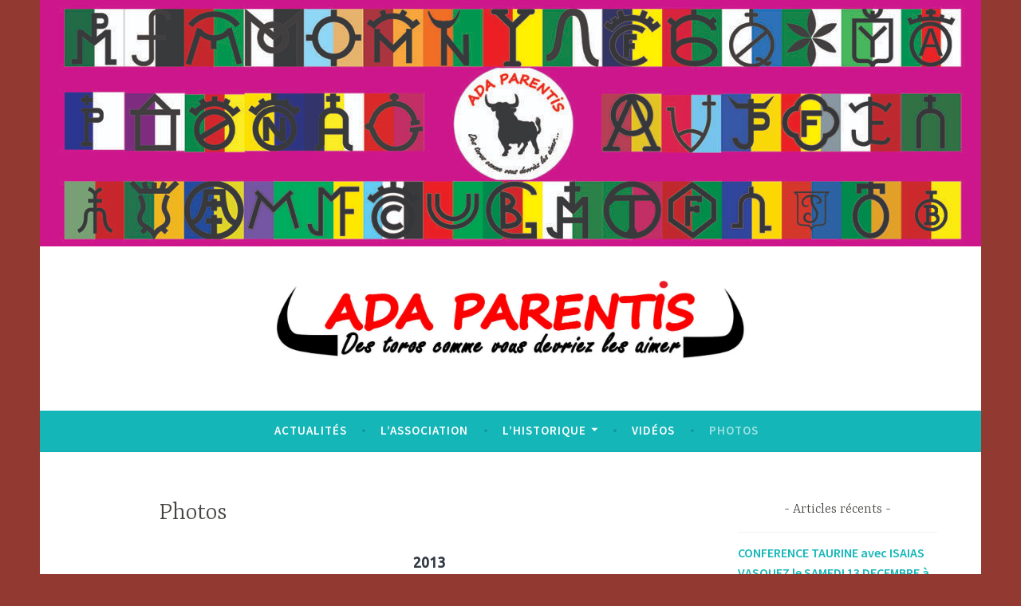

--- FILE ---
content_type: text/html; charset=UTF-8
request_url: https://adaparentis.com/?page_id=308&type_0=gallery&album_gallery_id_0=7
body_size: 13797
content:
<!DOCTYPE html>
<html lang="fr-FR">
<head>
<meta charset="UTF-8">
<meta name="viewport" content="width=device-width, initial-scale=1">
<link rel="profile" href="http://gmpg.org/xfn/11">

<title>Photos &#8211; Association des Aficionados de Parentis en Born</title>
<meta name='robots' content='max-image-preview:large' />
<link rel='dns-prefetch' href='//maxcdn.bootstrapcdn.com' />
<link rel='dns-prefetch' href='//fonts.googleapis.com' />
<link rel="alternate" type="application/rss+xml" title="Association des Aficionados de Parentis en Born &raquo; Flux" href="https://adaparentis.com/?feed=rss2" />
<link rel="alternate" type="application/rss+xml" title="Association des Aficionados de Parentis en Born &raquo; Flux des commentaires" href="https://adaparentis.com/?feed=comments-rss2" />
<script type="text/javascript">
window._wpemojiSettings = {"baseUrl":"https:\/\/s.w.org\/images\/core\/emoji\/14.0.0\/72x72\/","ext":".png","svgUrl":"https:\/\/s.w.org\/images\/core\/emoji\/14.0.0\/svg\/","svgExt":".svg","source":{"concatemoji":"https:\/\/adaparentis.com\/wp-includes\/js\/wp-emoji-release.min.js?ver=6.1.9"}};
/*! This file is auto-generated */
!function(e,a,t){var n,r,o,i=a.createElement("canvas"),p=i.getContext&&i.getContext("2d");function s(e,t){var a=String.fromCharCode,e=(p.clearRect(0,0,i.width,i.height),p.fillText(a.apply(this,e),0,0),i.toDataURL());return p.clearRect(0,0,i.width,i.height),p.fillText(a.apply(this,t),0,0),e===i.toDataURL()}function c(e){var t=a.createElement("script");t.src=e,t.defer=t.type="text/javascript",a.getElementsByTagName("head")[0].appendChild(t)}for(o=Array("flag","emoji"),t.supports={everything:!0,everythingExceptFlag:!0},r=0;r<o.length;r++)t.supports[o[r]]=function(e){if(p&&p.fillText)switch(p.textBaseline="top",p.font="600 32px Arial",e){case"flag":return s([127987,65039,8205,9895,65039],[127987,65039,8203,9895,65039])?!1:!s([55356,56826,55356,56819],[55356,56826,8203,55356,56819])&&!s([55356,57332,56128,56423,56128,56418,56128,56421,56128,56430,56128,56423,56128,56447],[55356,57332,8203,56128,56423,8203,56128,56418,8203,56128,56421,8203,56128,56430,8203,56128,56423,8203,56128,56447]);case"emoji":return!s([129777,127995,8205,129778,127999],[129777,127995,8203,129778,127999])}return!1}(o[r]),t.supports.everything=t.supports.everything&&t.supports[o[r]],"flag"!==o[r]&&(t.supports.everythingExceptFlag=t.supports.everythingExceptFlag&&t.supports[o[r]]);t.supports.everythingExceptFlag=t.supports.everythingExceptFlag&&!t.supports.flag,t.DOMReady=!1,t.readyCallback=function(){t.DOMReady=!0},t.supports.everything||(n=function(){t.readyCallback()},a.addEventListener?(a.addEventListener("DOMContentLoaded",n,!1),e.addEventListener("load",n,!1)):(e.attachEvent("onload",n),a.attachEvent("onreadystatechange",function(){"complete"===a.readyState&&t.readyCallback()})),(e=t.source||{}).concatemoji?c(e.concatemoji):e.wpemoji&&e.twemoji&&(c(e.twemoji),c(e.wpemoji)))}(window,document,window._wpemojiSettings);
</script>
<style type="text/css">
img.wp-smiley,
img.emoji {
	display: inline !important;
	border: none !important;
	box-shadow: none !important;
	height: 1em !important;
	width: 1em !important;
	margin: 0 0.07em !important;
	vertical-align: -0.1em !important;
	background: none !important;
	padding: 0 !important;
}
</style>
	<link rel='stylesheet' id='wp-block-library-css' href='https://adaparentis.com/wp-includes/css/dist/block-library/style.min.css?ver=6.1.9' type='text/css' media='all' />
<link rel='stylesheet' id='classic-theme-styles-css' href='https://adaparentis.com/wp-includes/css/classic-themes.min.css?ver=1' type='text/css' media='all' />
<style id='global-styles-inline-css' type='text/css'>
body{--wp--preset--color--black: #404040;--wp--preset--color--cyan-bluish-gray: #abb8c3;--wp--preset--color--white: #ffffff;--wp--preset--color--pale-pink: #f78da7;--wp--preset--color--vivid-red: #cf2e2e;--wp--preset--color--luminous-vivid-orange: #ff6900;--wp--preset--color--luminous-vivid-amber: #fcb900;--wp--preset--color--light-green-cyan: #7bdcb5;--wp--preset--color--vivid-green-cyan: #00d084;--wp--preset--color--pale-cyan-blue: #8ed1fc;--wp--preset--color--vivid-cyan-blue: #0693e3;--wp--preset--color--vivid-purple: #9b51e0;--wp--preset--color--dark-gray: #444340;--wp--preset--color--medium-gray: #a8a6a1;--wp--preset--color--light-gray: #e6e6e6;--wp--preset--color--blue: #15b6b8;--wp--preset--color--dark-blue: #0c8384;--wp--preset--gradient--vivid-cyan-blue-to-vivid-purple: linear-gradient(135deg,rgba(6,147,227,1) 0%,rgb(155,81,224) 100%);--wp--preset--gradient--light-green-cyan-to-vivid-green-cyan: linear-gradient(135deg,rgb(122,220,180) 0%,rgb(0,208,130) 100%);--wp--preset--gradient--luminous-vivid-amber-to-luminous-vivid-orange: linear-gradient(135deg,rgba(252,185,0,1) 0%,rgba(255,105,0,1) 100%);--wp--preset--gradient--luminous-vivid-orange-to-vivid-red: linear-gradient(135deg,rgba(255,105,0,1) 0%,rgb(207,46,46) 100%);--wp--preset--gradient--very-light-gray-to-cyan-bluish-gray: linear-gradient(135deg,rgb(238,238,238) 0%,rgb(169,184,195) 100%);--wp--preset--gradient--cool-to-warm-spectrum: linear-gradient(135deg,rgb(74,234,220) 0%,rgb(151,120,209) 20%,rgb(207,42,186) 40%,rgb(238,44,130) 60%,rgb(251,105,98) 80%,rgb(254,248,76) 100%);--wp--preset--gradient--blush-light-purple: linear-gradient(135deg,rgb(255,206,236) 0%,rgb(152,150,240) 100%);--wp--preset--gradient--blush-bordeaux: linear-gradient(135deg,rgb(254,205,165) 0%,rgb(254,45,45) 50%,rgb(107,0,62) 100%);--wp--preset--gradient--luminous-dusk: linear-gradient(135deg,rgb(255,203,112) 0%,rgb(199,81,192) 50%,rgb(65,88,208) 100%);--wp--preset--gradient--pale-ocean: linear-gradient(135deg,rgb(255,245,203) 0%,rgb(182,227,212) 50%,rgb(51,167,181) 100%);--wp--preset--gradient--electric-grass: linear-gradient(135deg,rgb(202,248,128) 0%,rgb(113,206,126) 100%);--wp--preset--gradient--midnight: linear-gradient(135deg,rgb(2,3,129) 0%,rgb(40,116,252) 100%);--wp--preset--duotone--dark-grayscale: url('#wp-duotone-dark-grayscale');--wp--preset--duotone--grayscale: url('#wp-duotone-grayscale');--wp--preset--duotone--purple-yellow: url('#wp-duotone-purple-yellow');--wp--preset--duotone--blue-red: url('#wp-duotone-blue-red');--wp--preset--duotone--midnight: url('#wp-duotone-midnight');--wp--preset--duotone--magenta-yellow: url('#wp-duotone-magenta-yellow');--wp--preset--duotone--purple-green: url('#wp-duotone-purple-green');--wp--preset--duotone--blue-orange: url('#wp-duotone-blue-orange');--wp--preset--font-size--small: 13px;--wp--preset--font-size--medium: 20px;--wp--preset--font-size--large: 36px;--wp--preset--font-size--x-large: 42px;--wp--preset--spacing--20: 0.44rem;--wp--preset--spacing--30: 0.67rem;--wp--preset--spacing--40: 1rem;--wp--preset--spacing--50: 1.5rem;--wp--preset--spacing--60: 2.25rem;--wp--preset--spacing--70: 3.38rem;--wp--preset--spacing--80: 5.06rem;}:where(.is-layout-flex){gap: 0.5em;}body .is-layout-flow > .alignleft{float: left;margin-inline-start: 0;margin-inline-end: 2em;}body .is-layout-flow > .alignright{float: right;margin-inline-start: 2em;margin-inline-end: 0;}body .is-layout-flow > .aligncenter{margin-left: auto !important;margin-right: auto !important;}body .is-layout-constrained > .alignleft{float: left;margin-inline-start: 0;margin-inline-end: 2em;}body .is-layout-constrained > .alignright{float: right;margin-inline-start: 2em;margin-inline-end: 0;}body .is-layout-constrained > .aligncenter{margin-left: auto !important;margin-right: auto !important;}body .is-layout-constrained > :where(:not(.alignleft):not(.alignright):not(.alignfull)){max-width: var(--wp--style--global--content-size);margin-left: auto !important;margin-right: auto !important;}body .is-layout-constrained > .alignwide{max-width: var(--wp--style--global--wide-size);}body .is-layout-flex{display: flex;}body .is-layout-flex{flex-wrap: wrap;align-items: center;}body .is-layout-flex > *{margin: 0;}:where(.wp-block-columns.is-layout-flex){gap: 2em;}.has-black-color{color: var(--wp--preset--color--black) !important;}.has-cyan-bluish-gray-color{color: var(--wp--preset--color--cyan-bluish-gray) !important;}.has-white-color{color: var(--wp--preset--color--white) !important;}.has-pale-pink-color{color: var(--wp--preset--color--pale-pink) !important;}.has-vivid-red-color{color: var(--wp--preset--color--vivid-red) !important;}.has-luminous-vivid-orange-color{color: var(--wp--preset--color--luminous-vivid-orange) !important;}.has-luminous-vivid-amber-color{color: var(--wp--preset--color--luminous-vivid-amber) !important;}.has-light-green-cyan-color{color: var(--wp--preset--color--light-green-cyan) !important;}.has-vivid-green-cyan-color{color: var(--wp--preset--color--vivid-green-cyan) !important;}.has-pale-cyan-blue-color{color: var(--wp--preset--color--pale-cyan-blue) !important;}.has-vivid-cyan-blue-color{color: var(--wp--preset--color--vivid-cyan-blue) !important;}.has-vivid-purple-color{color: var(--wp--preset--color--vivid-purple) !important;}.has-black-background-color{background-color: var(--wp--preset--color--black) !important;}.has-cyan-bluish-gray-background-color{background-color: var(--wp--preset--color--cyan-bluish-gray) !important;}.has-white-background-color{background-color: var(--wp--preset--color--white) !important;}.has-pale-pink-background-color{background-color: var(--wp--preset--color--pale-pink) !important;}.has-vivid-red-background-color{background-color: var(--wp--preset--color--vivid-red) !important;}.has-luminous-vivid-orange-background-color{background-color: var(--wp--preset--color--luminous-vivid-orange) !important;}.has-luminous-vivid-amber-background-color{background-color: var(--wp--preset--color--luminous-vivid-amber) !important;}.has-light-green-cyan-background-color{background-color: var(--wp--preset--color--light-green-cyan) !important;}.has-vivid-green-cyan-background-color{background-color: var(--wp--preset--color--vivid-green-cyan) !important;}.has-pale-cyan-blue-background-color{background-color: var(--wp--preset--color--pale-cyan-blue) !important;}.has-vivid-cyan-blue-background-color{background-color: var(--wp--preset--color--vivid-cyan-blue) !important;}.has-vivid-purple-background-color{background-color: var(--wp--preset--color--vivid-purple) !important;}.has-black-border-color{border-color: var(--wp--preset--color--black) !important;}.has-cyan-bluish-gray-border-color{border-color: var(--wp--preset--color--cyan-bluish-gray) !important;}.has-white-border-color{border-color: var(--wp--preset--color--white) !important;}.has-pale-pink-border-color{border-color: var(--wp--preset--color--pale-pink) !important;}.has-vivid-red-border-color{border-color: var(--wp--preset--color--vivid-red) !important;}.has-luminous-vivid-orange-border-color{border-color: var(--wp--preset--color--luminous-vivid-orange) !important;}.has-luminous-vivid-amber-border-color{border-color: var(--wp--preset--color--luminous-vivid-amber) !important;}.has-light-green-cyan-border-color{border-color: var(--wp--preset--color--light-green-cyan) !important;}.has-vivid-green-cyan-border-color{border-color: var(--wp--preset--color--vivid-green-cyan) !important;}.has-pale-cyan-blue-border-color{border-color: var(--wp--preset--color--pale-cyan-blue) !important;}.has-vivid-cyan-blue-border-color{border-color: var(--wp--preset--color--vivid-cyan-blue) !important;}.has-vivid-purple-border-color{border-color: var(--wp--preset--color--vivid-purple) !important;}.has-vivid-cyan-blue-to-vivid-purple-gradient-background{background: var(--wp--preset--gradient--vivid-cyan-blue-to-vivid-purple) !important;}.has-light-green-cyan-to-vivid-green-cyan-gradient-background{background: var(--wp--preset--gradient--light-green-cyan-to-vivid-green-cyan) !important;}.has-luminous-vivid-amber-to-luminous-vivid-orange-gradient-background{background: var(--wp--preset--gradient--luminous-vivid-amber-to-luminous-vivid-orange) !important;}.has-luminous-vivid-orange-to-vivid-red-gradient-background{background: var(--wp--preset--gradient--luminous-vivid-orange-to-vivid-red) !important;}.has-very-light-gray-to-cyan-bluish-gray-gradient-background{background: var(--wp--preset--gradient--very-light-gray-to-cyan-bluish-gray) !important;}.has-cool-to-warm-spectrum-gradient-background{background: var(--wp--preset--gradient--cool-to-warm-spectrum) !important;}.has-blush-light-purple-gradient-background{background: var(--wp--preset--gradient--blush-light-purple) !important;}.has-blush-bordeaux-gradient-background{background: var(--wp--preset--gradient--blush-bordeaux) !important;}.has-luminous-dusk-gradient-background{background: var(--wp--preset--gradient--luminous-dusk) !important;}.has-pale-ocean-gradient-background{background: var(--wp--preset--gradient--pale-ocean) !important;}.has-electric-grass-gradient-background{background: var(--wp--preset--gradient--electric-grass) !important;}.has-midnight-gradient-background{background: var(--wp--preset--gradient--midnight) !important;}.has-small-font-size{font-size: var(--wp--preset--font-size--small) !important;}.has-medium-font-size{font-size: var(--wp--preset--font-size--medium) !important;}.has-large-font-size{font-size: var(--wp--preset--font-size--large) !important;}.has-x-large-font-size{font-size: var(--wp--preset--font-size--x-large) !important;}
.wp-block-navigation a:where(:not(.wp-element-button)){color: inherit;}
:where(.wp-block-columns.is-layout-flex){gap: 2em;}
.wp-block-pullquote{font-size: 1.5em;line-height: 1.6;}
</style>
<link rel='stylesheet' id='bwg_fonts-css' href='https://adaparentis.com/wp-content/plugins/photo-gallery/css/bwg-fonts/fonts.css?ver=0.0.1' type='text/css' media='all' />
<link rel='stylesheet' id='sumoselect-css' href='https://adaparentis.com/wp-content/plugins/photo-gallery/css/sumoselect.min.css?ver=3.0.3' type='text/css' media='all' />
<link rel='stylesheet' id='mCustomScrollbar-css' href='https://adaparentis.com/wp-content/plugins/photo-gallery/css/jquery.mCustomScrollbar.min.css?ver=2.5.49' type='text/css' media='all' />
<link rel='stylesheet' id='bwg_googlefonts-css' href='https://fonts.googleapis.com/css?family=Ubuntu&#038;subset=greek,latin,greek-ext,vietnamese,cyrillic-ext,latin-ext,cyrillic' type='text/css' media='all' />
<link rel='stylesheet' id='bwg_frontend-css' href='https://adaparentis.com/wp-content/plugins/photo-gallery/css/styles.min.css?ver=2.5.49' type='text/css' media='all' />
<link rel='stylesheet' id='cff-css' href='https://adaparentis.com/wp-content/plugins/custom-facebook-feed/assets/css/cff-style.min.css?ver=4.3.4' type='text/css' media='all' />
<link rel='stylesheet' id='sb-font-awesome-css' href='https://maxcdn.bootstrapcdn.com/font-awesome/4.7.0/css/font-awesome.min.css?ver=6.1.9' type='text/css' media='all' />
<link rel='stylesheet' id='dara-style-css' href='https://adaparentis.com/wp-content/themes/dara-wpcom/style.css?ver=6.1.9' type='text/css' media='all' />
<link rel='stylesheet' id='dara-blocks-css' href='https://adaparentis.com/wp-content/themes/dara-wpcom/blocks.css?ver=6.1.9' type='text/css' media='all' />
<link rel='stylesheet' id='dara-fonts-css' href='https://fonts.googleapis.com/css?family=Source+Sans+Pro%3A300%2C300italic%2C400%2C400italic%2C600%7CYrsa%3A300%2C400%2C700&#038;subset=latin%2Clatin-ext' type='text/css' media='all' />
<link rel='stylesheet' id='genericons-css' href='https://adaparentis.com/wp-content/themes/dara-wpcom/assets/genericons/genericons.css?ver=3.4.1' type='text/css' media='all' />
<link rel='stylesheet' id='heateor_sss_frontend_css-css' href='https://adaparentis.com/wp-content/plugins/sassy-social-share/public/css/sassy-social-share-public.css?ver=3.3.79' type='text/css' media='all' />
<style id='heateor_sss_frontend_css-inline-css' type='text/css'>
.heateor_sss_button_instagram span.heateor_sss_svg,a.heateor_sss_instagram span.heateor_sss_svg{background:radial-gradient(circle at 30% 107%,#fdf497 0,#fdf497 5%,#fd5949 45%,#d6249f 60%,#285aeb 90%)}.heateor_sss_horizontal_sharing .heateor_sss_svg,.heateor_sss_standard_follow_icons_container .heateor_sss_svg{color:#fff;border-width:0px;border-style:solid;border-color:transparent}.heateor_sss_horizontal_sharing .heateorSssTCBackground{color:#666}.heateor_sss_horizontal_sharing span.heateor_sss_svg:hover,.heateor_sss_standard_follow_icons_container span.heateor_sss_svg:hover{border-color:transparent;}.heateor_sss_vertical_sharing span.heateor_sss_svg,.heateor_sss_floating_follow_icons_container span.heateor_sss_svg{color:#fff;border-width:0px;border-style:solid;border-color:transparent;}.heateor_sss_vertical_sharing .heateorSssTCBackground{color:#666;}.heateor_sss_vertical_sharing span.heateor_sss_svg:hover,.heateor_sss_floating_follow_icons_container span.heateor_sss_svg:hover{border-color:transparent;}div.heateor_sss_horizontal_sharing svg{width:50%;margin:auto;}div.heateor_sss_horizontal_sharing .heateor_sss_square_count{float:left;width:50%;line-height:35px;}@media screen and (max-width:783px) {.heateor_sss_vertical_sharing{display:none!important}}
</style>
<script type='text/javascript' src='https://adaparentis.com/wp-includes/js/jquery/jquery.min.js?ver=3.6.1' id='jquery-core-js'></script>
<script type='text/javascript' src='https://adaparentis.com/wp-includes/js/jquery/jquery-migrate.min.js?ver=3.3.2' id='jquery-migrate-js'></script>
<script type='text/javascript' src='https://adaparentis.com/wp-content/plugins/photo-gallery/js/jquery.sumoselect.min.js?ver=3.0.3' id='sumoselect-js'></script>
<script type='text/javascript' src='https://adaparentis.com/wp-content/plugins/photo-gallery/js/jquery.mobile.min.js?ver=1.3.2' id='jquery-mobile-js'></script>
<script type='text/javascript' src='https://adaparentis.com/wp-content/plugins/photo-gallery/js/jquery.mCustomScrollbar.concat.min.js?ver=2.5.49' id='mCustomScrollbar-js'></script>
<script type='text/javascript' src='https://adaparentis.com/wp-content/plugins/photo-gallery/js/jquery.fullscreen-0.4.1.min.js?ver=0.4.1' id='jquery-fullscreen-js'></script>
<script type='text/javascript' id='bwg_frontend-js-extra'>
/* <![CDATA[ */
var bwg_objectsL10n = {"bwg_field_required":"field is required.","bwg_mail_validation":"Ce n'est pas une adresse email valide. ","bwg_search_result":"Il n'y a pas d'images correspondant \u00e0 votre recherche.","bwg_select_tag":"Select Tag","bwg_order_by":"Order By","bwg_search":"Recherche","bwg_show_ecommerce":"Show Ecommerce","bwg_hide_ecommerce":"Hide Ecommerce","bwg_show_comments":"Afficher les commentaires","bwg_hide_comments":"Masquer les commentaires","bwg_restore":"Restaurer","bwg_maximize":"Maximisez","bwg_fullscreen":"Plein \u00e9cran","bwg_exit_fullscreen":"Quitter plein \u00e9cran","bwg_search_tag":"SEARCH...","bwg_tag_no_match":"No tags found","bwg_all_tags_selected":"All tags selected","bwg_tags_selected":"tags selected","play":"Lecture","pause":"Pause","is_pro":"1","bwg_play":"Lecture","bwg_pause":"Pause","bwg_hide_info":"Masquer info","bwg_show_info":"Afficher infos","bwg_hide_rating":"Masquer note","bwg_show_rating":"Afficher les classifications","ok":"Ok","cancel":"Cancel","select_all":"Select all","lazy_load":"0","lazy_loader":"https:\/\/adaparentis.com\/wp-content\/plugins\/photo-gallery\/images\/ajax_loader.png","front_ajax":"0"};
/* ]]> */
</script>
<script type='text/javascript' src='https://adaparentis.com/wp-content/plugins/photo-gallery/js/scripts.min.js?ver=2.5.49' id='bwg_frontend-js'></script>
<link rel="https://api.w.org/" href="https://adaparentis.com/index.php?rest_route=/" /><link rel="alternate" type="application/json" href="https://adaparentis.com/index.php?rest_route=/wp/v2/pages/308" /><link rel="EditURI" type="application/rsd+xml" title="RSD" href="https://adaparentis.com/xmlrpc.php?rsd" />
<link rel="wlwmanifest" type="application/wlwmanifest+xml" href="https://adaparentis.com/wp-includes/wlwmanifest.xml" />
<meta name="generator" content="WordPress 6.1.9" />
<link rel="canonical" href="https://adaparentis.com/?page_id=308" />
<link rel='shortlink' href='https://adaparentis.com/?p=308' />
<link rel="alternate" type="application/json+oembed" href="https://adaparentis.com/index.php?rest_route=%2Foembed%2F1.0%2Fembed&#038;url=https%3A%2F%2Fadaparentis.com%2F%3Fpage_id%3D308" />
<link rel="alternate" type="text/xml+oembed" href="https://adaparentis.com/index.php?rest_route=%2Foembed%2F1.0%2Fembed&#038;url=https%3A%2F%2Fadaparentis.com%2F%3Fpage_id%3D308&#038;format=xml" />
	<style type="text/css">
			.site-title,
		.site-description {
			position: absolute;
			clip: rect(1px, 1px, 1px, 1px);
		}
		</style>
	<style type="text/css" id="custom-background-css">
body.custom-background { background-color: #923931; }
</style>
	<link rel="icon" href="https://adaparentis.com/wp-content/uploads/2020/04/cropped-parentis_logo-32x32.png" sizes="32x32" />
<link rel="icon" href="https://adaparentis.com/wp-content/uploads/2020/04/cropped-parentis_logo-192x192.png" sizes="192x192" />
<link rel="apple-touch-icon" href="https://adaparentis.com/wp-content/uploads/2020/04/cropped-parentis_logo-180x180.png" />
<meta name="msapplication-TileImage" content="https://adaparentis.com/wp-content/uploads/2020/04/cropped-parentis_logo-270x270.png" />
</head>

<body class="page-template-default page page-id-308 custom-background wp-custom-logo wp-embed-responsive group-blog comments-closed">
<div id="page" class="site">
	<a class="skip-link screen-reader-text" href="#content">Accéder au contenu principal</a>

	<header id="masthead" class="site-header" role="banner">

			<div class="custom-header">
		<a href="https://adaparentis.com/" rel="home">
			<img src="https://adaparentis.com/wp-content/uploads/2024/07/cropped-Bande-Site-Internet-1180-X-360.jpg" width="1180" height="" alt="">
		</a>
	</div><!-- .custom-header -->

				<div class="site-branding">
			<a href="https://adaparentis.com/" class="custom-logo-link" rel="home"><img width="1557" height="289" src="https://adaparentis.com/wp-content/uploads/2020/04/cropped-Logo-ADA-.jpg" class="custom-logo" alt="Association des Aficionados de Parentis en Born" decoding="async" srcset="https://adaparentis.com/wp-content/uploads/2020/04/cropped-Logo-ADA-.jpg 1557w, https://adaparentis.com/wp-content/uploads/2020/04/cropped-Logo-ADA--300x56.jpg 300w, https://adaparentis.com/wp-content/uploads/2020/04/cropped-Logo-ADA--1024x190.jpg 1024w, https://adaparentis.com/wp-content/uploads/2020/04/cropped-Logo-ADA--768x143.jpg 768w, https://adaparentis.com/wp-content/uploads/2020/04/cropped-Logo-ADA--1536x285.jpg 1536w" sizes="(max-width: 1557px) 100vw, 1557px" /></a>							<p class="site-title"><a href="https://adaparentis.com/" rel="home">Association des Aficionados de Parentis en Born</a></p>
							<p class="site-description">Des Toros comme vous devriez les aimer</p>
			
					</div><!-- .site-branding -->

		<nav id="site-navigation" class="main-navigation" role="navigation">
	<button class="menu-toggle" aria-controls="top-menu" aria-expanded="false">Menu</button>
	<div id="top-menu" class="menu"><ul>
<li class="page_item page-item-257"><a href="https://adaparentis.com/?page_id=257">Actualités</a></li>
<li class="page_item page-item-19"><a href="https://adaparentis.com/?page_id=19">L&rsquo;association</a></li>
<li class="page_item page-item-20 page_item_has_children"><a href="https://adaparentis.com/?page_id=20">L&rsquo;historique</a>
<ul class='children'>
	<li class="page_item page-item-122"><a href="https://adaparentis.com/?page_id=122">De 1919 à 1928</a></li>
	<li class="page_item page-item-131"><a href="https://adaparentis.com/?page_id=131">De 1929 à 1935</a></li>
	<li class="page_item page-item-137"><a href="https://adaparentis.com/?page_id=137">De 1936 à 1963</a></li>
	<li class="page_item page-item-139"><a href="https://adaparentis.com/?page_id=139">De 1963 à 1970</a></li>
	<li class="page_item page-item-141"><a href="https://adaparentis.com/?page_id=141">De 1971 à 1980</a></li>
	<li class="page_item page-item-154"><a href="https://adaparentis.com/?page_id=154">De 1981 à 1989</a></li>
	<li class="page_item page-item-157"><a href="https://adaparentis.com/?page_id=157">De 1990 à 1999</a></li>
	<li class="page_item page-item-161"><a href="https://adaparentis.com/?page_id=161">De 2000 à 2009</a></li>
	<li class="page_item page-item-163"><a href="https://adaparentis.com/?page_id=163">De 2010 à 2019</a></li>
</ul>
</li>
<li class="page_item page-item-205"><a href="https://adaparentis.com/?page_id=205">Vidéos</a></li>
<li class="page_item page-item-308 current_page_item"><a href="https://adaparentis.com/?page_id=308" aria-current="page">Photos</a></li>
</ul></div>
	</nav>

	</header>

	
	<div id="content" class="site-content">
	
		

	
	
	<div class="content-wrapper without-featured-image">
		<div id="primary" class="content-area">
			<main id="main" class="site-main" role="main">

				
<article id="post-308" class="post-308 page type-page status-publish hentry without-featured-image">
	<header class="entry-header">
		<h1 class="entry-title">Photos</h1>	</header>
		<div class="entry-content">
			
<div class="is-layout-flow wp-block-group"><div class="wp-block-group__inner-container">
<style id="bwg-style-0">    #bwg_container1_0 #bwg_container2_0 #bwg_album_masonry_0.bwg_masonry_thumbnails_0 {      width: 1254px;      max-width: 100%;    }    #bwg_container1_0 #bwg_container2_0 #bwg_album_masonry_0.bwg-container-0 .bwg-item1 img {      max-height: none;      max-width: 250px;    }    @media only screen and (max-width: 1300px) {      #bwg_container1_0 #bwg_container2_0 #bwg_album_masonry_0.bwg_masonry_thumbnails_0 {        width: inherit;      }    }    #bwg_container1_0 #bwg_container2_0 #bwg_album_masonry_0 .bwg_masonry_thumb_0 {      width: 100%;    }    #bwg_container1_0 #bwg_container2_0 #bwg_album_masonry_0.bwg-container-0 .bwg-item {      max-width: 250px;          }          @media only screen and (min-width: 480px) {      #bwg_container1_0 #bwg_container2_0 .bwg-container-0.bwg-masonry-album-thumbnails.bwg-masonry-thumbnails .bwg-item1 img {      -webkit-transition: all .3s; transition: all .3s;      }      #bwg_container1_0 #bwg_container2_0 .bwg-container-0.bwg-masonry-album-thumbnails.bwg-masonry-thumbnails .bwg-item1 img:hover {      -ms-transform: scale(2deg);      -webkit-transform: scale(2deg);      transform: scale(2deg);      }              .bwg-masonry-album-thumbnails.bwg-masonry-thumbnails .bwg-zoom-effect .bwg-zoom-effect-overlay {                background-color:rgba(0,0,0, 0.3);        }        .bwg-masonry-album-thumbnails.bwg-masonry-thumbnails .bwg-zoom-effect:hover img {        -ms-transform: scale(2deg);        -webkit-transform: scale(2deg);        transform: scale(2deg);        }            }                #bwg_container1_0 #bwg_container2_0 .bwg_masonry_thumb_0 {        text-align: center;        display: inline-block;        vertical-align: middle;              width: 100%;              border-radius: 0;        border: 1px none #000000;        background-color: #FFFFFF;        margin: 0;        opacity: 1.00;      }            #bwg_container1_0 #bwg_container2_0 .bwg-container-0.bwg-masonry-thumbnails .bwg-item {        padding-right: 4px;        padding-bottom: 4px;        max-width: 250px;            }      #bwg_container1_0 #bwg_container2_0 .bwg-container-0.bwg-masonry-thumbnails .bwg-item0 {        background-color: #FFFFFF;        border: 1px none #000000;        opacity: 1.00;        border-radius: 0;      }      #bwg_container1_0 #bwg_container2_0 .bwg-container-0.bwg-masonry-thumbnails .bwg-item1 img {        max-height: none;		        max-width: 250px;		      }            @media only screen and (min-width: 480px) {        #bwg_container1_0 #bwg_container2_0 .bwg-container-0.bwg-masonry-thumbnails .bwg-item1 img {        -webkit-transition: -webkit-transform .3s; transition: transform .3s;        }        #bwg_container1_0 #bwg_container2_0 .bwg-container-0.bwg-masonry-thumbnails .bwg-item1 img:hover {          -ms-transform: scale(1.08);          -webkit-transform: scale(1.08);          transform: scale(1.08);        }				.bwg-masonry-thumbnails .bwg-zoom-effect .bwg-zoom-effect-overlay {						background-color:rgba(0,0,0, 0.3);		}		.bwg-masonry-thumbnails .bwg-zoom-effect:hover img {			-ms-transform: scale(1.08);			-webkit-transform: scale(1.08);			transform: scale(1.08);		}		      }              #bwg_container1_0 #bwg_container2_0 .bwg-container-0.bwg-masonry-thumbnails .bwg-title1 {      position: absolute;      top: 0;      z-index: 100;      width: 100%;      height: 100%;      display: flex;      justify-content: center;      align-content: center;      flex-direction: column;      opacity: 0;    }	  	  #bwg_container1_0 #bwg_container2_0 .bwg-container-0.bwg-masonry-thumbnails .bwg-title2,    #bwg_container1_0 #bwg_container2_0 .bwg-container-0.bwg-masonry-thumbnails .bwg-play-icon2,    #bwg_container1_0 #bwg_container2_0 .bwg-container-0.bwg-masonry-thumbnails .bwg-ecommerce2 {      max-height: 100%;      padding: 2px;      font-family: Ubuntu;      font-weight: bold;      font-size: 16px;      color: #FFFFFF;    }    #bwg_container1_0 #bwg_container2_0 .bwg-container-0.bwg-masonry-thumbnails .bwg-ecommerce2 {      color: #323A45;    }	  #bwg_container1_0 #bwg_container2_0 .bwg_masonry_thumbnails_0 {        position: relative;        background-color: rgba(255, 255, 255, 1.00);        font-size: 0;		        width: 1254px;        max-width: 100%;					padding-left: 4px;			padding-top: 4px;			max-width: 100%;		    justify-content: center;            margin-left: auto;        margin-right: auto;      	}            @media only screen and (max-width: 1300px) {        #bwg_container1_0 #bwg_container2_0 .bwg_masonry_thumbnails_0 {          width: inherit;        }      }            #bwg_container1_0 #bwg_container2_0 .bwg_masonry_thumb_description_0 {        color: #323A45;        line-height: 1.4;        font-size: 16px;        font-family: Ubuntu;        text-align: justify;      }      #bwg_container1_0.bwg_thumbnails_masonry .wd_error p {        color: #323A45;      }      #bwg_container1_0 #bwg_container2_0 .bwg_gal_title_0 {        background-color: rgba(0, 0, 0, 0);        color: #323A45;        display: block;        font-family: Ubuntu;        font-size: 18px;        font-weight: bold;        padding: 0 2px 2px 2px;        text-shadow: 0px 0px 0px #888888;        text-align: center;      }      </style>    <div id="bwg_container1_0"         class="bwg_container bwg_thumbnail bwg_thumbnails_masonry"         data-right-click-protection="0"         data-bwg="0"         data-current-url="https://adaparentis.com/?page_id=308&type_0=gallery&album_gallery_id_0=7"         data-lightbox-url="https://adaparentis.com/wp-admin/admin-ajax.php?action=GalleryBox&current_view=0&gallery_id=7&tag=0&theme_id=2&shortcode_id=4&sort_by=order&order_by=asc&current_url=https%3A%2F%2Fadaparentis.com%2F%3Fpage_id%3D308%26type_0%3Dgallery%26album_gallery_id_0%3D7"         data-gallery-id="7"         data-popup-width="800"         data-popup-height="500"         data-buttons-position="bottom">      <div id="bwg_container2_0">             <div id="ajax_loading_0" class="bwg_loading_div_1">      <div class="bwg_loading_div_2">        <div class="bwg_loading_div_3">          <div id="loading_div_0" class="bwg_spider_ajax_loading">          </div>        </div>      </div>    </div>            <form id="gal_front_form_0"              class="bwg-hidden"              method="post"              action="#"              data-current="0"              data-shortcode-id="4"              data-gallery-type="thumbnails_masonry"              data-gallery-id="7"              data-tag="0"              data-album-id="0"              data-theme-id="2"              data-ajax-url="https://adaparentis.com/wp-admin/admin-ajax.php?action=bwg_frontend_data">          <div id="bwg_container3_0" class="bwg-background bwg-background-0">            <style>        #bwg_container1_0 #bwg_container2_0 .bwg_gal_title_0 {          display: block;          padding: 0 2px 2px 2px;          background-color: rgba(0, 0, 0, 0);          line-height: 20px;          font-family: Ubuntu;          font-size: 18px;          font-weight: bold;          color: #323A45;          text-shadow: 0px 0px 0px #888888;          text-align: center;        }        #bwg_container1_0 #bwg_container2_0 .bwg_gal_description_0 {          margin: 20px 0;          word-break: break-word;          text-align: justify;          font-size: 15px;          font-weight: unset;        }        </style>        <div class="bwg_gal_title_0">2013</div>        <style>        #bwg_container1_0 #bwg_container2_0 .bwg_gal_title_0 {          display: block;          padding: 0 2px 2px 2px;          background-color: rgba(0, 0, 0, 0);          line-height: 20px;          font-family: Ubuntu;          font-size: 18px;          font-weight: bold;          color: #323A45;          text-shadow: 0px 0px 0px #888888;          text-align: center;        }        #bwg_container1_0 #bwg_container2_0 .bwg_gal_description_0 {          margin: 20px 0;          word-break: break-word;          text-align: justify;          font-size: 15px;          font-weight: unset;        }        </style>        <div class="bwg_gal_title_0">2013</div>            <div id="bwg_thumbnails_masonry_0"         data-bwg="0"         data-masonry-type="vertical"         data-resizable-thumbnails="1"         data-max-count="5"         data-thumbnail-width="250"         data-thumbnail-height="140"         data-thumbnail-padding="4"         data-thumbnail-border="1"         data-gallery-id="7"         data-lightbox-url="https://adaparentis.com/wp-admin/admin-ajax.php?action=GalleryBox&current_view=0&gallery_id=7&tag=0&theme_id=2&shortcode_id=4&sort_by=order&order_by=asc&current_url=https%3A%2F%2Fadaparentis.com%2F%3Fpage_id%3D308%26type_0%3Dgallery%26album_gallery_id_0%3D7"         class="bwg-container-0 bwg_masonry_thumbnails_0 bwg-masonry-thumbnails bwg-masonry-vertical bwg-container bwg-border-box">              <div class="bwg-item">          <a class="bwg-a bwg_lightbox"  data-image-id="1930" href="https://adaparentis.com/wp-content/uploads/photo-gallery/130803-091604.jpg?bwg=1586366586">            <div class="bwg-item0">              <div class="bwg-item1 bwg-zoom-effect">      					<img class="skip-lazy bwg-masonry-thumb bwg_masonry_thumb_0 "                       data-id="1930"                       src="https://adaparentis.com/wp-content/uploads/photo-gallery/thumb/130803-091604.jpg?bwg=1586366586"                       data-original="https://adaparentis.com/wp-content/uploads/photo-gallery/thumb/130803-091604.jpg?bwg=1586366586"                       data-width="331"                       data-height="500"                        alt="Image00004" />                <div class="bwg-zoom-effect-overlay">                  <div class="bwg-title1"><div class="bwg-title2">Image00004</div></div>				                                    </div>              </div>            </div>                      </a>        </div>              <div class="bwg-item">          <a class="bwg-a bwg_lightbox"  data-image-id="1929" href="https://adaparentis.com/wp-content/uploads/photo-gallery/130803-091701.jpg?bwg=1586366586">            <div class="bwg-item0">              <div class="bwg-item1 bwg-zoom-effect">      					<img class="skip-lazy bwg-masonry-thumb bwg_masonry_thumb_0 "                       data-id="1929"                       src="https://adaparentis.com/wp-content/uploads/photo-gallery/thumb/130803-091701.jpg?bwg=1586366586"                       data-original="https://adaparentis.com/wp-content/uploads/photo-gallery/thumb/130803-091701.jpg?bwg=1586366586"                       data-width="500"                       data-height="333"                        alt="Image00009" />                <div class="bwg-zoom-effect-overlay">                  <div class="bwg-title1"><div class="bwg-title2">Image00009</div></div>				                                    </div>              </div>            </div>                      </a>        </div>              <div class="bwg-item">          <a class="bwg-a bwg_lightbox"  data-image-id="1928" href="https://adaparentis.com/wp-content/uploads/photo-gallery/130803-091718.jpg?bwg=1586366586">            <div class="bwg-item0">              <div class="bwg-item1 bwg-zoom-effect">      					<img class="skip-lazy bwg-masonry-thumb bwg_masonry_thumb_0 "                       data-id="1928"                       src="https://adaparentis.com/wp-content/uploads/photo-gallery/thumb/130803-091718.jpg?bwg=1586366586"                       data-original="https://adaparentis.com/wp-content/uploads/photo-gallery/thumb/130803-091718.jpg?bwg=1586366586"                       data-width="331"                       data-height="500"                        alt="Image00012" />                <div class="bwg-zoom-effect-overlay">                  <div class="bwg-title1"><div class="bwg-title2">Image00012</div></div>				                                    </div>              </div>            </div>                      </a>        </div>              <div class="bwg-item">          <a class="bwg-a bwg_lightbox"  data-image-id="1927" href="https://adaparentis.com/wp-content/uploads/photo-gallery/130803-091613.jpg?bwg=1586366586">            <div class="bwg-item0">              <div class="bwg-item1 bwg-zoom-effect">      					<img class="skip-lazy bwg-masonry-thumb bwg_masonry_thumb_0 "                       data-id="1927"                       src="https://adaparentis.com/wp-content/uploads/photo-gallery/thumb/130803-091613.jpg?bwg=1586366586"                       data-original="https://adaparentis.com/wp-content/uploads/photo-gallery/thumb/130803-091613.jpg?bwg=1586366586"                       data-width="500"                       data-height="331"                        alt="Image00007" />                <div class="bwg-zoom-effect-overlay">                  <div class="bwg-title1"><div class="bwg-title2">Image00007</div></div>				                                    </div>              </div>            </div>                      </a>        </div>              <div class="bwg-item">          <a class="bwg-a bwg_lightbox"  data-image-id="1926" href="https://adaparentis.com/wp-content/uploads/photo-gallery/130803-091557.jpg?bwg=1586366586">            <div class="bwg-item0">              <div class="bwg-item1 bwg-zoom-effect">      					<img class="skip-lazy bwg-masonry-thumb bwg_masonry_thumb_0 "                       data-id="1926"                       src="https://adaparentis.com/wp-content/uploads/photo-gallery/thumb/130803-091557.jpg?bwg=1586366586"                       data-original="https://adaparentis.com/wp-content/uploads/photo-gallery/thumb/130803-091557.jpg?bwg=1586366586"                       data-width="331"                       data-height="500"                        alt="Image00003" />                <div class="bwg-zoom-effect-overlay">                  <div class="bwg-title1"><div class="bwg-title2">Image00003</div></div>				                                    </div>              </div>            </div>                      </a>        </div>              <div class="bwg-item">          <a class="bwg-a bwg_lightbox"  data-image-id="1925" href="https://adaparentis.com/wp-content/uploads/photo-gallery/130803-091544.jpg?bwg=1586366586">            <div class="bwg-item0">              <div class="bwg-item1 bwg-zoom-effect">      					<img class="skip-lazy bwg-masonry-thumb bwg_masonry_thumb_0 "                       data-id="1925"                       src="https://adaparentis.com/wp-content/uploads/photo-gallery/thumb/130803-091544.jpg?bwg=1586366586"                       data-original="https://adaparentis.com/wp-content/uploads/photo-gallery/thumb/130803-091544.jpg?bwg=1586366586"                       data-width="500"                       data-height="333"                        alt="Image00002" />                <div class="bwg-zoom-effect-overlay">                  <div class="bwg-title1"><div class="bwg-title2">Image00002</div></div>				                                    </div>              </div>            </div>                      </a>        </div>              <div class="bwg-item">          <a class="bwg-a bwg_lightbox"  data-image-id="1924" href="https://adaparentis.com/wp-content/uploads/photo-gallery/130803-091855.jpg?bwg=1586366586">            <div class="bwg-item0">              <div class="bwg-item1 bwg-zoom-effect">      					<img class="skip-lazy bwg-masonry-thumb bwg_masonry_thumb_0 "                       data-id="1924"                       src="https://adaparentis.com/wp-content/uploads/photo-gallery/thumb/130803-091855.jpg?bwg=1586366586"                       data-original="https://adaparentis.com/wp-content/uploads/photo-gallery/thumb/130803-091855.jpg?bwg=1586366586"                       data-width="500"                       data-height="331"                        alt="Image00015" />                <div class="bwg-zoom-effect-overlay">                  <div class="bwg-title1"><div class="bwg-title2">Image00015</div></div>				                                    </div>              </div>            </div>                      </a>        </div>              <div class="bwg-item">          <a class="bwg-a bwg_lightbox"  data-image-id="1923" href="https://adaparentis.com/wp-content/uploads/photo-gallery/130803-091921.jpg?bwg=1586366586">            <div class="bwg-item0">              <div class="bwg-item1 bwg-zoom-effect">      					<img class="skip-lazy bwg-masonry-thumb bwg_masonry_thumb_0 "                       data-id="1923"                       src="https://adaparentis.com/wp-content/uploads/photo-gallery/thumb/130803-091921.jpg?bwg=1586366586"                       data-original="https://adaparentis.com/wp-content/uploads/photo-gallery/thumb/130803-091921.jpg?bwg=1586366586"                       data-width="331"                       data-height="500"                        alt="Image00017" />                <div class="bwg-zoom-effect-overlay">                  <div class="bwg-title1"><div class="bwg-title2">Image00017</div></div>				                                    </div>              </div>            </div>                      </a>        </div>              <div class="bwg-item">          <a class="bwg-a bwg_lightbox"  data-image-id="1922" href="https://adaparentis.com/wp-content/uploads/photo-gallery/130803-092102.jpg?bwg=1586366586">            <div class="bwg-item0">              <div class="bwg-item1 bwg-zoom-effect">      					<img class="skip-lazy bwg-masonry-thumb bwg_masonry_thumb_0 "                       data-id="1922"                       src="https://adaparentis.com/wp-content/uploads/photo-gallery/thumb/130803-092102.jpg?bwg=1586366586"                       data-original="https://adaparentis.com/wp-content/uploads/photo-gallery/thumb/130803-092102.jpg?bwg=1586366586"                       data-width="500"                       data-height="331"                        alt="Image00019" />                <div class="bwg-zoom-effect-overlay">                  <div class="bwg-title1"><div class="bwg-title2">Image00019</div></div>				                                    </div>              </div>            </div>                      </a>        </div>              <div class="bwg-item">          <a class="bwg-a bwg_lightbox"  data-image-id="1921" href="https://adaparentis.com/wp-content/uploads/photo-gallery/130803-092045.jpg?bwg=1586366586">            <div class="bwg-item0">              <div class="bwg-item1 bwg-zoom-effect">      					<img class="skip-lazy bwg-masonry-thumb bwg_masonry_thumb_0 "                       data-id="1921"                       src="https://adaparentis.com/wp-content/uploads/photo-gallery/thumb/130803-092045.jpg?bwg=1586366586"                       data-original="https://adaparentis.com/wp-content/uploads/photo-gallery/thumb/130803-092045.jpg?bwg=1586366586"                       data-width="500"                       data-height="331"                        alt="Image00018" />                <div class="bwg-zoom-effect-overlay">                  <div class="bwg-title1"><div class="bwg-title2">Image00018</div></div>				                                    </div>              </div>            </div>                      </a>        </div>              <div class="bwg-item">          <a class="bwg-a bwg_lightbox"  data-image-id="1920" href="https://adaparentis.com/wp-content/uploads/photo-gallery/130803-092112.jpg?bwg=1586366586">            <div class="bwg-item0">              <div class="bwg-item1 bwg-zoom-effect">      					<img class="skip-lazy bwg-masonry-thumb bwg_masonry_thumb_0 "                       data-id="1920"                       src="https://adaparentis.com/wp-content/uploads/photo-gallery/thumb/130803-092112.jpg?bwg=1586366586"                       data-original="https://adaparentis.com/wp-content/uploads/photo-gallery/thumb/130803-092112.jpg?bwg=1586366586"                       data-width="333"                       data-height="500"                        alt="Image00020" />                <div class="bwg-zoom-effect-overlay">                  <div class="bwg-title1"><div class="bwg-title2">Image00020</div></div>				                                    </div>              </div>            </div>                      </a>        </div>              <div class="bwg-item">          <a class="bwg-a bwg_lightbox"  data-image-id="1919" href="https://adaparentis.com/wp-content/uploads/photo-gallery/130803-091859.jpg?bwg=1586366586">            <div class="bwg-item0">              <div class="bwg-item1 bwg-zoom-effect">      					<img class="skip-lazy bwg-masonry-thumb bwg_masonry_thumb_0 "                       data-id="1919"                       src="https://adaparentis.com/wp-content/uploads/photo-gallery/thumb/130803-091859.jpg?bwg=1586366586"                       data-original="https://adaparentis.com/wp-content/uploads/photo-gallery/thumb/130803-091859.jpg?bwg=1586366586"                       data-width="331"                       data-height="500"                        alt="Image00016" />                <div class="bwg-zoom-effect-overlay">                  <div class="bwg-title1"><div class="bwg-title2">Image00016</div></div>				                                    </div>              </div>            </div>                      </a>        </div>              <div class="bwg-item">          <a class="bwg-a bwg_lightbox"  data-image-id="1918" href="https://adaparentis.com/wp-content/uploads/photo-gallery/130803-092203.jpg?bwg=1586366586">            <div class="bwg-item0">              <div class="bwg-item1 bwg-zoom-effect">      					<img class="skip-lazy bwg-masonry-thumb bwg_masonry_thumb_0 "                       data-id="1918"                       src="https://adaparentis.com/wp-content/uploads/photo-gallery/thumb/130803-092203.jpg?bwg=1586366586"                       data-original="https://adaparentis.com/wp-content/uploads/photo-gallery/thumb/130803-092203.jpg?bwg=1586366586"                       data-width="500"                       data-height="331"                        alt="Image00025" />                <div class="bwg-zoom-effect-overlay">                  <div class="bwg-title1"><div class="bwg-title2">Image00025</div></div>				                                    </div>              </div>            </div>                      </a>        </div>              <div class="bwg-item">          <a class="bwg-a bwg_lightbox"  data-image-id="1917" href="https://adaparentis.com/wp-content/uploads/photo-gallery/130803-092202.jpg?bwg=1586366586">            <div class="bwg-item0">              <div class="bwg-item1 bwg-zoom-effect">      					<img class="skip-lazy bwg-masonry-thumb bwg_masonry_thumb_0 "                       data-id="1917"                       src="https://adaparentis.com/wp-content/uploads/photo-gallery/thumb/130803-092202.jpg?bwg=1586366586"                       data-original="https://adaparentis.com/wp-content/uploads/photo-gallery/thumb/130803-092202.jpg?bwg=1586366586"                       data-width="500"                       data-height="331"                        alt="Image00023" />                <div class="bwg-zoom-effect-overlay">                  <div class="bwg-title1"><div class="bwg-title2">Image00023</div></div>				                                    </div>              </div>            </div>                      </a>        </div>              <div class="bwg-item">          <a class="bwg-a bwg_lightbox"  data-image-id="1916" href="https://adaparentis.com/wp-content/uploads/photo-gallery/130803-092204-1.jpg?bwg=1586366586">            <div class="bwg-item0">              <div class="bwg-item1 bwg-zoom-effect">      					<img class="skip-lazy bwg-masonry-thumb bwg_masonry_thumb_0 "                       data-id="1916"                       src="https://adaparentis.com/wp-content/uploads/photo-gallery/thumb/130803-092204-1.jpg?bwg=1586366586"                       data-original="https://adaparentis.com/wp-content/uploads/photo-gallery/thumb/130803-092204-1.jpg?bwg=1586366586"                       data-width="500"                       data-height="331"                        alt="Image00027" />                <div class="bwg-zoom-effect-overlay">                  <div class="bwg-title1"><div class="bwg-title2">Image00027</div></div>				                                    </div>              </div>            </div>                      </a>        </div>              <div class="bwg-item">          <a class="bwg-a bwg_lightbox"  data-image-id="1915" href="https://adaparentis.com/wp-content/uploads/photo-gallery/130803-092203-1.jpg?bwg=1586366586">            <div class="bwg-item0">              <div class="bwg-item1 bwg-zoom-effect">      					<img class="skip-lazy bwg-masonry-thumb bwg_masonry_thumb_0 "                       data-id="1915"                       src="https://adaparentis.com/wp-content/uploads/photo-gallery/thumb/130803-092203-1.jpg?bwg=1586366586"                       data-original="https://adaparentis.com/wp-content/uploads/photo-gallery/thumb/130803-092203-1.jpg?bwg=1586366586"                       data-width="500"                       data-height="331"                        alt="Image00024" />                <div class="bwg-zoom-effect-overlay">                  <div class="bwg-title1"><div class="bwg-title2">Image00024</div></div>				                                    </div>              </div>            </div>                      </a>        </div>              <div class="bwg-item">          <a class="bwg-a bwg_lightbox"  data-image-id="1914" href="https://adaparentis.com/wp-content/uploads/photo-gallery/130803-092147.jpg?bwg=1586366586">            <div class="bwg-item0">              <div class="bwg-item1 bwg-zoom-effect">      					<img class="skip-lazy bwg-masonry-thumb bwg_masonry_thumb_0 "                       data-id="1914"                       src="https://adaparentis.com/wp-content/uploads/photo-gallery/thumb/130803-092147.jpg?bwg=1586366586"                       data-original="https://adaparentis.com/wp-content/uploads/photo-gallery/thumb/130803-092147.jpg?bwg=1586366586"                       data-width="500"                       data-height="331"                        alt="Image00022" />                <div class="bwg-zoom-effect-overlay">                  <div class="bwg-title1"><div class="bwg-title2">Image00022</div></div>				                                    </div>              </div>            </div>                      </a>        </div>              <div class="bwg-item">          <a class="bwg-a bwg_lightbox"  data-image-id="1913" href="https://adaparentis.com/wp-content/uploads/photo-gallery/130803-092142.jpg?bwg=1586366586">            <div class="bwg-item0">              <div class="bwg-item1 bwg-zoom-effect">      					<img class="skip-lazy bwg-masonry-thumb bwg_masonry_thumb_0 "                       data-id="1913"                       src="https://adaparentis.com/wp-content/uploads/photo-gallery/thumb/130803-092142.jpg?bwg=1586366586"                       data-original="https://adaparentis.com/wp-content/uploads/photo-gallery/thumb/130803-092142.jpg?bwg=1586366586"                       data-width="500"                       data-height="331"                        alt="Image00021" />                <div class="bwg-zoom-effect-overlay">                  <div class="bwg-title1"><div class="bwg-title2">Image00021</div></div>				                                    </div>              </div>            </div>                      </a>        </div>              <div class="bwg-item">          <a class="bwg-a bwg_lightbox"  data-image-id="1912" href="https://adaparentis.com/wp-content/uploads/photo-gallery/130803-092214.jpg?bwg=1586366586">            <div class="bwg-item0">              <div class="bwg-item1 bwg-zoom-effect">      					<img class="skip-lazy bwg-masonry-thumb bwg_masonry_thumb_0 "                       data-id="1912"                       src="https://adaparentis.com/wp-content/uploads/photo-gallery/thumb/130803-092214.jpg?bwg=1586366586"                       data-original="https://adaparentis.com/wp-content/uploads/photo-gallery/thumb/130803-092214.jpg?bwg=1586366586"                       data-width="500"                       data-height="331"                        alt="Image00028" />                <div class="bwg-zoom-effect-overlay">                  <div class="bwg-title1"><div class="bwg-title2">Image00028</div></div>				                                    </div>              </div>            </div>                      </a>        </div>              <div class="bwg-item">          <a class="bwg-a bwg_lightbox"  data-image-id="1911" href="https://adaparentis.com/wp-content/uploads/photo-gallery/130803-092316.jpg?bwg=1586366586">            <div class="bwg-item0">              <div class="bwg-item1 bwg-zoom-effect">      					<img class="skip-lazy bwg-masonry-thumb bwg_masonry_thumb_0 "                       data-id="1911"                       src="https://adaparentis.com/wp-content/uploads/photo-gallery/thumb/130803-092316.jpg?bwg=1586366586"                       data-original="https://adaparentis.com/wp-content/uploads/photo-gallery/thumb/130803-092316.jpg?bwg=1586366586"                       data-width="500"                       data-height="331"                        alt="Image00032" />                <div class="bwg-zoom-effect-overlay">                  <div class="bwg-title1"><div class="bwg-title2">Image00032</div></div>				                                    </div>              </div>            </div>                      </a>        </div>              <div class="bwg-item">          <a class="bwg-a bwg_lightbox"  data-image-id="1910" href="https://adaparentis.com/wp-content/uploads/photo-gallery/130803-092310.jpg?bwg=1586366586">            <div class="bwg-item0">              <div class="bwg-item1 bwg-zoom-effect">      					<img class="skip-lazy bwg-masonry-thumb bwg_masonry_thumb_0 "                       data-id="1910"                       src="https://adaparentis.com/wp-content/uploads/photo-gallery/thumb/130803-092310.jpg?bwg=1586366586"                       data-original="https://adaparentis.com/wp-content/uploads/photo-gallery/thumb/130803-092310.jpg?bwg=1586366586"                       data-width="500"                       data-height="331"                        alt="Image00030" />                <div class="bwg-zoom-effect-overlay">                  <div class="bwg-title1"><div class="bwg-title2">Image00030</div></div>				                                    </div>              </div>            </div>                      </a>        </div>              <div class="bwg-item">          <a class="bwg-a bwg_lightbox"  data-image-id="1909" href="https://adaparentis.com/wp-content/uploads/photo-gallery/130803-092314.jpg?bwg=1586366586">            <div class="bwg-item0">              <div class="bwg-item1 bwg-zoom-effect">      					<img class="skip-lazy bwg-masonry-thumb bwg_masonry_thumb_0 "                       data-id="1909"                       src="https://adaparentis.com/wp-content/uploads/photo-gallery/thumb/130803-092314.jpg?bwg=1586366586"                       data-original="https://adaparentis.com/wp-content/uploads/photo-gallery/thumb/130803-092314.jpg?bwg=1586366586"                       data-width="500"                       data-height="331"                        alt="Image00031" />                <div class="bwg-zoom-effect-overlay">                  <div class="bwg-title1"><div class="bwg-title2">Image00031</div></div>				                                    </div>              </div>            </div>                      </a>        </div>              <div class="bwg-item">          <a class="bwg-a bwg_lightbox"  data-image-id="1908" href="https://adaparentis.com/wp-content/uploads/photo-gallery/130803-092204.jpg?bwg=1586366586">            <div class="bwg-item0">              <div class="bwg-item1 bwg-zoom-effect">      					<img class="skip-lazy bwg-masonry-thumb bwg_masonry_thumb_0 "                       data-id="1908"                       src="https://adaparentis.com/wp-content/uploads/photo-gallery/thumb/130803-092204.jpg?bwg=1586366586"                       data-original="https://adaparentis.com/wp-content/uploads/photo-gallery/thumb/130803-092204.jpg?bwg=1586366586"                       data-width="500"                       data-height="331"                        alt="Image00026" />                <div class="bwg-zoom-effect-overlay">                  <div class="bwg-title1"><div class="bwg-title2">Image00026</div></div>				                                    </div>              </div>            </div>                      </a>        </div>              <div class="bwg-item">          <a class="bwg-a bwg_lightbox"  data-image-id="1907" href="https://adaparentis.com/wp-content/uploads/photo-gallery/130803-092233.jpg?bwg=1586366586">            <div class="bwg-item0">              <div class="bwg-item1 bwg-zoom-effect">      					<img class="skip-lazy bwg-masonry-thumb bwg_masonry_thumb_0 "                       data-id="1907"                       src="https://adaparentis.com/wp-content/uploads/photo-gallery/thumb/130803-092233.jpg?bwg=1586366586"                       data-original="https://adaparentis.com/wp-content/uploads/photo-gallery/thumb/130803-092233.jpg?bwg=1586366586"                       data-width="331"                       data-height="500"                        alt="Image00029" />                <div class="bwg-zoom-effect-overlay">                  <div class="bwg-title1"><div class="bwg-title2">Image00029</div></div>				                                    </div>              </div>            </div>                      </a>        </div>              <div class="bwg-item">          <a class="bwg-a bwg_lightbox"  data-image-id="1906" href="https://adaparentis.com/wp-content/uploads/photo-gallery/130803-092343.jpg?bwg=1586366586">            <div class="bwg-item0">              <div class="bwg-item1 bwg-zoom-effect">      					<img class="skip-lazy bwg-masonry-thumb bwg_masonry_thumb_0 "                       data-id="1906"                       src="https://adaparentis.com/wp-content/uploads/photo-gallery/thumb/130803-092343.jpg?bwg=1586366586"                       data-original="https://adaparentis.com/wp-content/uploads/photo-gallery/thumb/130803-092343.jpg?bwg=1586366586"                       data-width="331"                       data-height="500"                        alt="Image00035" />                <div class="bwg-zoom-effect-overlay">                  <div class="bwg-title1"><div class="bwg-title2">Image00035</div></div>				                                    </div>              </div>            </div>                      </a>        </div>              <div class="bwg-item">          <a class="bwg-a bwg_lightbox"  data-image-id="1905" href="https://adaparentis.com/wp-content/uploads/photo-gallery/130803-092506.jpg?bwg=1586366586">            <div class="bwg-item0">              <div class="bwg-item1 bwg-zoom-effect">      					<img class="skip-lazy bwg-masonry-thumb bwg_masonry_thumb_0 "                       data-id="1905"                       src="https://adaparentis.com/wp-content/uploads/photo-gallery/thumb/130803-092506.jpg?bwg=1586366586"                       data-original="https://adaparentis.com/wp-content/uploads/photo-gallery/thumb/130803-092506.jpg?bwg=1586366586"                       data-width="500"                       data-height="331"                        alt="Image00038" />                <div class="bwg-zoom-effect-overlay">                  <div class="bwg-title1"><div class="bwg-title2">Image00038</div></div>				                                    </div>              </div>            </div>                      </a>        </div>              <div class="bwg-item">          <a class="bwg-a bwg_lightbox"  data-image-id="1904" href="https://adaparentis.com/wp-content/uploads/photo-gallery/130803-092328.jpg?bwg=1586366586">            <div class="bwg-item0">              <div class="bwg-item1 bwg-zoom-effect">      					<img class="skip-lazy bwg-masonry-thumb bwg_masonry_thumb_0 "                       data-id="1904"                       src="https://adaparentis.com/wp-content/uploads/photo-gallery/thumb/130803-092328.jpg?bwg=1586366586"                       data-original="https://adaparentis.com/wp-content/uploads/photo-gallery/thumb/130803-092328.jpg?bwg=1586366586"                       data-width="331"                       data-height="500"                        alt="Image00033" />                <div class="bwg-zoom-effect-overlay">                  <div class="bwg-title1"><div class="bwg-title2">Image00033</div></div>				                                    </div>              </div>            </div>                      </a>        </div>              <div class="bwg-item">          <a class="bwg-a bwg_lightbox"  data-image-id="1903" href="https://adaparentis.com/wp-content/uploads/photo-gallery/130803-092415.jpg?bwg=1586366586">            <div class="bwg-item0">              <div class="bwg-item1 bwg-zoom-effect">      					<img class="skip-lazy bwg-masonry-thumb bwg_masonry_thumb_0 "                       data-id="1903"                       src="https://adaparentis.com/wp-content/uploads/photo-gallery/thumb/130803-092415.jpg?bwg=1586366586"                       data-original="https://adaparentis.com/wp-content/uploads/photo-gallery/thumb/130803-092415.jpg?bwg=1586366586"                       data-width="331"                       data-height="500"                        alt="Image00036" />                <div class="bwg-zoom-effect-overlay">                  <div class="bwg-title1"><div class="bwg-title2">Image00036</div></div>				                                    </div>              </div>            </div>                      </a>        </div>              <div class="bwg-item">          <a class="bwg-a bwg_lightbox"  data-image-id="1902" href="https://adaparentis.com/wp-content/uploads/photo-gallery/130803-092338.jpg?bwg=1586366586">            <div class="bwg-item0">              <div class="bwg-item1 bwg-zoom-effect">      					<img class="skip-lazy bwg-masonry-thumb bwg_masonry_thumb_0 "                       data-id="1902"                       src="https://adaparentis.com/wp-content/uploads/photo-gallery/thumb/130803-092338.jpg?bwg=1586366586"                       data-original="https://adaparentis.com/wp-content/uploads/photo-gallery/thumb/130803-092338.jpg?bwg=1586366586"                       data-width="331"                       data-height="500"                        alt="Image00034" />                <div class="bwg-zoom-effect-overlay">                  <div class="bwg-title1"><div class="bwg-title2">Image00034</div></div>				                                    </div>              </div>            </div>                      </a>        </div>              <div class="bwg-item">          <a class="bwg-a bwg_lightbox"  data-image-id="1901" href="https://adaparentis.com/wp-content/uploads/photo-gallery/130803-092450.jpg?bwg=1586366586">            <div class="bwg-item0">              <div class="bwg-item1 bwg-zoom-effect">      					<img class="skip-lazy bwg-masonry-thumb bwg_masonry_thumb_0 "                       data-id="1901"                       src="https://adaparentis.com/wp-content/uploads/photo-gallery/thumb/130803-092450.jpg?bwg=1586366586"                       data-original="https://adaparentis.com/wp-content/uploads/photo-gallery/thumb/130803-092450.jpg?bwg=1586366586"                       data-width="500"                       data-height="331"                        alt="Image00037" />                <div class="bwg-zoom-effect-overlay">                  <div class="bwg-title1"><div class="bwg-title2">Image00037</div></div>				                                    </div>              </div>            </div>                      </a>        </div>              <div class="bwg-item">          <a class="bwg-a bwg_lightbox"  data-image-id="1900" href="https://adaparentis.com/wp-content/uploads/photo-gallery/130803-092647.jpg?bwg=1586366586">            <div class="bwg-item0">              <div class="bwg-item1 bwg-zoom-effect">      					<img class="skip-lazy bwg-masonry-thumb bwg_masonry_thumb_0 "                       data-id="1900"                       src="https://adaparentis.com/wp-content/uploads/photo-gallery/thumb/130803-092647.jpg?bwg=1586366586"                       data-original="https://adaparentis.com/wp-content/uploads/photo-gallery/thumb/130803-092647.jpg?bwg=1586366586"                       data-width="500"                       data-height="331"                        alt="Image00046" />                <div class="bwg-zoom-effect-overlay">                  <div class="bwg-title1"><div class="bwg-title2">Image00046</div></div>				                                    </div>              </div>            </div>                      </a>        </div>              <div class="bwg-item">          <a class="bwg-a bwg_lightbox"  data-image-id="1899" href="https://adaparentis.com/wp-content/uploads/photo-gallery/130803-092652.jpg?bwg=1586366586">            <div class="bwg-item0">              <div class="bwg-item1 bwg-zoom-effect">      					<img class="skip-lazy bwg-masonry-thumb bwg_masonry_thumb_0 "                       data-id="1899"                       src="https://adaparentis.com/wp-content/uploads/photo-gallery/thumb/130803-092652.jpg?bwg=1586366586"                       data-original="https://adaparentis.com/wp-content/uploads/photo-gallery/thumb/130803-092652.jpg?bwg=1586366586"                       data-width="500"                       data-height="331"                        alt="Image00047" />                <div class="bwg-zoom-effect-overlay">                  <div class="bwg-title1"><div class="bwg-title2">Image00047</div></div>				                                    </div>              </div>            </div>                      </a>        </div>              <div class="bwg-item">          <a class="bwg-a bwg_lightbox"  data-image-id="1898" href="https://adaparentis.com/wp-content/uploads/photo-gallery/130803-092538.jpg?bwg=1586366586">            <div class="bwg-item0">              <div class="bwg-item1 bwg-zoom-effect">      					<img class="skip-lazy bwg-masonry-thumb bwg_masonry_thumb_0 "                       data-id="1898"                       src="https://adaparentis.com/wp-content/uploads/photo-gallery/thumb/130803-092538.jpg?bwg=1586366586"                       data-original="https://adaparentis.com/wp-content/uploads/photo-gallery/thumb/130803-092538.jpg?bwg=1586366586"                       data-width="331"                       data-height="500"                        alt="Image00041" />                <div class="bwg-zoom-effect-overlay">                  <div class="bwg-title1"><div class="bwg-title2">Image00041</div></div>				                                    </div>              </div>            </div>                      </a>        </div>              <div class="bwg-item">          <a class="bwg-a bwg_lightbox"  data-image-id="1897" href="https://adaparentis.com/wp-content/uploads/photo-gallery/130803-092638.jpg?bwg=1586366586">            <div class="bwg-item0">              <div class="bwg-item1 bwg-zoom-effect">      					<img class="skip-lazy bwg-masonry-thumb bwg_masonry_thumb_0 "                       data-id="1897"                       src="https://adaparentis.com/wp-content/uploads/photo-gallery/thumb/130803-092638.jpg?bwg=1586366586"                       data-original="https://adaparentis.com/wp-content/uploads/photo-gallery/thumb/130803-092638.jpg?bwg=1586366586"                       data-width="331"                       data-height="500"                        alt="Image00044" />                <div class="bwg-zoom-effect-overlay">                  <div class="bwg-title1"><div class="bwg-title2">Image00044</div></div>				                                    </div>              </div>            </div>                      </a>        </div>              <div class="bwg-item">          <a class="bwg-a bwg_lightbox"  data-image-id="1896" href="https://adaparentis.com/wp-content/uploads/photo-gallery/130803-092643.jpg?bwg=1586366586">            <div class="bwg-item0">              <div class="bwg-item1 bwg-zoom-effect">      					<img class="skip-lazy bwg-masonry-thumb bwg_masonry_thumb_0 "                       data-id="1896"                       src="https://adaparentis.com/wp-content/uploads/photo-gallery/thumb/130803-092643.jpg?bwg=1586366586"                       data-original="https://adaparentis.com/wp-content/uploads/photo-gallery/thumb/130803-092643.jpg?bwg=1586366586"                       data-width="500"                       data-height="331"                        alt="Image00045" />                <div class="bwg-zoom-effect-overlay">                  <div class="bwg-title1"><div class="bwg-title2">Image00045</div></div>				                                    </div>              </div>            </div>                      </a>        </div>              <div class="bwg-item">          <a class="bwg-a bwg_lightbox"  data-image-id="1895" href="https://adaparentis.com/wp-content/uploads/photo-gallery/130803-092511.jpg?bwg=1586366586">            <div class="bwg-item0">              <div class="bwg-item1 bwg-zoom-effect">      					<img class="skip-lazy bwg-masonry-thumb bwg_masonry_thumb_0 "                       data-id="1895"                       src="https://adaparentis.com/wp-content/uploads/photo-gallery/thumb/130803-092511.jpg?bwg=1586366586"                       data-original="https://adaparentis.com/wp-content/uploads/photo-gallery/thumb/130803-092511.jpg?bwg=1586366586"                       data-width="500"                       data-height="331"                        alt="Image00040" />                <div class="bwg-zoom-effect-overlay">                  <div class="bwg-title1"><div class="bwg-title2">Image00040</div></div>				                                    </div>              </div>            </div>                      </a>        </div>              <div class="bwg-item">          <a class="bwg-a bwg_lightbox"  data-image-id="1894" href="https://adaparentis.com/wp-content/uploads/photo-gallery/130803-092716.jpg?bwg=1586366586">            <div class="bwg-item0">              <div class="bwg-item1 bwg-zoom-effect">      					<img class="skip-lazy bwg-masonry-thumb bwg_masonry_thumb_0 "                       data-id="1894"                       src="https://adaparentis.com/wp-content/uploads/photo-gallery/thumb/130803-092716.jpg?bwg=1586366586"                       data-original="https://adaparentis.com/wp-content/uploads/photo-gallery/thumb/130803-092716.jpg?bwg=1586366586"                       data-width="500"                       data-height="331"                        alt="Image00048" />                <div class="bwg-zoom-effect-overlay">                  <div class="bwg-title1"><div class="bwg-title2">Image00048</div></div>				                                    </div>              </div>            </div>                      </a>        </div>              <div class="bwg-item">          <a class="bwg-a bwg_lightbox"  data-image-id="1893" href="https://adaparentis.com/wp-content/uploads/photo-gallery/130803-093229.jpg?bwg=1586366586">            <div class="bwg-item0">              <div class="bwg-item1 bwg-zoom-effect">      					<img class="skip-lazy bwg-masonry-thumb bwg_masonry_thumb_0 "                       data-id="1893"                       src="https://adaparentis.com/wp-content/uploads/photo-gallery/thumb/130803-093229.jpg?bwg=1586366586"                       data-original="https://adaparentis.com/wp-content/uploads/photo-gallery/thumb/130803-093229.jpg?bwg=1586366586"                       data-width="500"                       data-height="331"                        alt="Image00002" />                <div class="bwg-zoom-effect-overlay">                  <div class="bwg-title1"><div class="bwg-title2">Image00002</div></div>				                                    </div>              </div>            </div>                      </a>        </div>              <div class="bwg-item">          <a class="bwg-a bwg_lightbox"  data-image-id="1892" href="https://adaparentis.com/wp-content/uploads/photo-gallery/130803-092924.jpg?bwg=1586366586">            <div class="bwg-item0">              <div class="bwg-item1 bwg-zoom-effect">      					<img class="skip-lazy bwg-masonry-thumb bwg_masonry_thumb_0 "                       data-id="1892"                       src="https://adaparentis.com/wp-content/uploads/photo-gallery/thumb/130803-092924.jpg?bwg=1586366586"                       data-original="https://adaparentis.com/wp-content/uploads/photo-gallery/thumb/130803-092924.jpg?bwg=1586366586"                       data-width="500"                       data-height="331"                        alt="Image00052" />                <div class="bwg-zoom-effect-overlay">                  <div class="bwg-title1"><div class="bwg-title2">Image00052</div></div>				                                    </div>              </div>            </div>                      </a>        </div>              <div class="bwg-item">          <a class="bwg-a bwg_lightbox"  data-image-id="1891" href="https://adaparentis.com/wp-content/uploads/photo-gallery/130803-093251.jpg?bwg=1586366586">            <div class="bwg-item0">              <div class="bwg-item1 bwg-zoom-effect">      					<img class="skip-lazy bwg-masonry-thumb bwg_masonry_thumb_0 "                       data-id="1891"                       src="https://adaparentis.com/wp-content/uploads/photo-gallery/thumb/130803-093251.jpg?bwg=1586366586"                       data-original="https://adaparentis.com/wp-content/uploads/photo-gallery/thumb/130803-093251.jpg?bwg=1586366586"                       data-width="331"                       data-height="500"                        alt="Image00004" />                <div class="bwg-zoom-effect-overlay">                  <div class="bwg-title1"><div class="bwg-title2">Image00004</div></div>				                                    </div>              </div>            </div>                      </a>        </div>              <div class="bwg-item">          <a class="bwg-a bwg_lightbox"  data-image-id="1890" href="https://adaparentis.com/wp-content/uploads/photo-gallery/130803-093254.jpg?bwg=1586366586">            <div class="bwg-item0">              <div class="bwg-item1 bwg-zoom-effect">      					<img class="skip-lazy bwg-masonry-thumb bwg_masonry_thumb_0 "                       data-id="1890"                       src="https://adaparentis.com/wp-content/uploads/photo-gallery/thumb/130803-093254.jpg?bwg=1586366586"                       data-original="https://adaparentis.com/wp-content/uploads/photo-gallery/thumb/130803-093254.jpg?bwg=1586366586"                       data-width="331"                       data-height="500"                        alt="Image00006" />                <div class="bwg-zoom-effect-overlay">                  <div class="bwg-title1"><div class="bwg-title2">Image00006</div></div>				                                    </div>              </div>            </div>                      </a>        </div>              <div class="bwg-item">          <a class="bwg-a bwg_lightbox"  data-image-id="1889" href="https://adaparentis.com/wp-content/uploads/photo-gallery/130803-093228.jpg?bwg=1586366586">            <div class="bwg-item0">              <div class="bwg-item1 bwg-zoom-effect">      					<img class="skip-lazy bwg-masonry-thumb bwg_masonry_thumb_0 "                       data-id="1889"                       src="https://adaparentis.com/wp-content/uploads/photo-gallery/thumb/130803-093228.jpg?bwg=1586366586"                       data-original="https://adaparentis.com/wp-content/uploads/photo-gallery/thumb/130803-093228.jpg?bwg=1586366586"                       data-width="500"                       data-height="331"                        alt="Image00001" />                <div class="bwg-zoom-effect-overlay">                  <div class="bwg-title1"><div class="bwg-title2">Image00001</div></div>				                                    </div>              </div>            </div>                      </a>        </div>              <div class="bwg-item">          <a class="bwg-a bwg_lightbox"  data-image-id="1888" href="https://adaparentis.com/wp-content/uploads/photo-gallery/130803-093459.jpg?bwg=1586366586">            <div class="bwg-item0">              <div class="bwg-item1 bwg-zoom-effect">      					<img class="skip-lazy bwg-masonry-thumb bwg_masonry_thumb_0 "                       data-id="1888"                       src="https://adaparentis.com/wp-content/uploads/photo-gallery/thumb/130803-093459.jpg?bwg=1586366586"                       data-original="https://adaparentis.com/wp-content/uploads/photo-gallery/thumb/130803-093459.jpg?bwg=1586366586"                       data-width="331"                       data-height="500"                        alt="Image00011" />                <div class="bwg-zoom-effect-overlay">                  <div class="bwg-title1"><div class="bwg-title2">Image00011</div></div>				                                    </div>              </div>            </div>                      </a>        </div>              <div class="bwg-item">          <a class="bwg-a bwg_lightbox"  data-image-id="1887" href="https://adaparentis.com/wp-content/uploads/photo-gallery/130803-093614.jpg?bwg=1586366586">            <div class="bwg-item0">              <div class="bwg-item1 bwg-zoom-effect">      					<img class="skip-lazy bwg-masonry-thumb bwg_masonry_thumb_0 "                       data-id="1887"                       src="https://adaparentis.com/wp-content/uploads/photo-gallery/thumb/130803-093614.jpg?bwg=1586366586"                       data-original="https://adaparentis.com/wp-content/uploads/photo-gallery/thumb/130803-093614.jpg?bwg=1586366586"                       data-width="500"                       data-height="331"                        alt="Image00014" />                <div class="bwg-zoom-effect-overlay">                  <div class="bwg-title1"><div class="bwg-title2">Image00014</div></div>				                                    </div>              </div>            </div>                      </a>        </div>              <div class="bwg-item">          <a class="bwg-a bwg_lightbox"  data-image-id="1886" href="https://adaparentis.com/wp-content/uploads/photo-gallery/130803-093526.jpg?bwg=1586366586">            <div class="bwg-item0">              <div class="bwg-item1 bwg-zoom-effect">      					<img class="skip-lazy bwg-masonry-thumb bwg_masonry_thumb_0 "                       data-id="1886"                       src="https://adaparentis.com/wp-content/uploads/photo-gallery/thumb/130803-093526.jpg?bwg=1586366586"                       data-original="https://adaparentis.com/wp-content/uploads/photo-gallery/thumb/130803-093526.jpg?bwg=1586366586"                       data-width="500"                       data-height="331"                        alt="Image00012" />                <div class="bwg-zoom-effect-overlay">                  <div class="bwg-title1"><div class="bwg-title2">Image00012</div></div>				                                    </div>              </div>            </div>                      </a>        </div>              <div class="bwg-item">          <a class="bwg-a bwg_lightbox"  data-image-id="1885" href="https://adaparentis.com/wp-content/uploads/photo-gallery/130803-093456.jpg?bwg=1586366586">            <div class="bwg-item0">              <div class="bwg-item1 bwg-zoom-effect">      					<img class="skip-lazy bwg-masonry-thumb bwg_masonry_thumb_0 "                       data-id="1885"                       src="https://adaparentis.com/wp-content/uploads/photo-gallery/thumb/130803-093456.jpg?bwg=1586366586"                       data-original="https://adaparentis.com/wp-content/uploads/photo-gallery/thumb/130803-093456.jpg?bwg=1586366586"                       data-width="500"                       data-height="331"                        alt="Image00010" />                <div class="bwg-zoom-effect-overlay">                  <div class="bwg-title1"><div class="bwg-title2">Image00010</div></div>				                                    </div>              </div>            </div>                      </a>        </div>              <div class="bwg-item">          <a class="bwg-a bwg_lightbox"  data-image-id="1884" href="https://adaparentis.com/wp-content/uploads/photo-gallery/130803-093527.jpg?bwg=1586366585">            <div class="bwg-item0">              <div class="bwg-item1 bwg-zoom-effect">      					<img class="skip-lazy bwg-masonry-thumb bwg_masonry_thumb_0 "                       data-id="1884"                       src="https://adaparentis.com/wp-content/uploads/photo-gallery/thumb/130803-093527.jpg?bwg=1586366585"                       data-original="https://adaparentis.com/wp-content/uploads/photo-gallery/thumb/130803-093527.jpg?bwg=1586366585"                       data-width="500"                       data-height="333"                        alt="Image00013" />                <div class="bwg-zoom-effect-overlay">                  <div class="bwg-title1"><div class="bwg-title2">Image00013</div></div>				                                    </div>              </div>            </div>                      </a>        </div>              <div class="bwg-item">          <a class="bwg-a bwg_lightbox"  data-image-id="1883" href="https://adaparentis.com/wp-content/uploads/photo-gallery/130803-093300.jpg?bwg=1586366585">            <div class="bwg-item0">              <div class="bwg-item1 bwg-zoom-effect">      					<img class="skip-lazy bwg-masonry-thumb bwg_masonry_thumb_0 "                       data-id="1883"                       src="https://adaparentis.com/wp-content/uploads/photo-gallery/thumb/130803-093300.jpg?bwg=1586366585"                       data-original="https://adaparentis.com/wp-content/uploads/photo-gallery/thumb/130803-093300.jpg?bwg=1586366585"                       data-width="331"                       data-height="500"                        alt="Image00007" />                <div class="bwg-zoom-effect-overlay">                  <div class="bwg-title1"><div class="bwg-title2">Image00007</div></div>				                                    </div>              </div>            </div>                      </a>        </div>              <div class="bwg-item">          <a class="bwg-a bwg_lightbox"  data-image-id="1882" href="https://adaparentis.com/wp-content/uploads/photo-gallery/130803-093830-1.jpg?bwg=1586366585">            <div class="bwg-item0">              <div class="bwg-item1 bwg-zoom-effect">      					<img class="skip-lazy bwg-masonry-thumb bwg_masonry_thumb_0 "                       data-id="1882"                       src="https://adaparentis.com/wp-content/uploads/photo-gallery/thumb/130803-093830-1.jpg?bwg=1586366585"                       data-original="https://adaparentis.com/wp-content/uploads/photo-gallery/thumb/130803-093830-1.jpg?bwg=1586366585"                       data-width="331"                       data-height="500"                        alt="Image00021" />                <div class="bwg-zoom-effect-overlay">                  <div class="bwg-title1"><div class="bwg-title2">Image00021</div></div>				                                    </div>              </div>            </div>                      </a>        </div>              <div class="bwg-item">          <a class="bwg-a bwg_lightbox"  data-image-id="1881" href="https://adaparentis.com/wp-content/uploads/photo-gallery/130803-093708.jpg?bwg=1586366585">            <div class="bwg-item0">              <div class="bwg-item1 bwg-zoom-effect">      					<img class="skip-lazy bwg-masonry-thumb bwg_masonry_thumb_0 "                       data-id="1881"                       src="https://adaparentis.com/wp-content/uploads/photo-gallery/thumb/130803-093708.jpg?bwg=1586366585"                       data-original="https://adaparentis.com/wp-content/uploads/photo-gallery/thumb/130803-093708.jpg?bwg=1586366585"                       data-width="500"                       data-height="331"                        alt="Image00018" />                <div class="bwg-zoom-effect-overlay">                  <div class="bwg-title1"><div class="bwg-title2">Image00018</div></div>				                                    </div>              </div>            </div>                      </a>        </div>              <div class="bwg-item">          <a class="bwg-a bwg_lightbox"  data-image-id="1880" href="https://adaparentis.com/wp-content/uploads/photo-gallery/130803-093717.jpg?bwg=1586366585">            <div class="bwg-item0">              <div class="bwg-item1 bwg-zoom-effect">      					<img class="skip-lazy bwg-masonry-thumb bwg_masonry_thumb_0 "                       data-id="1880"                       src="https://adaparentis.com/wp-content/uploads/photo-gallery/thumb/130803-093717.jpg?bwg=1586366585"                       data-original="https://adaparentis.com/wp-content/uploads/photo-gallery/thumb/130803-093717.jpg?bwg=1586366585"                       data-width="331"                       data-height="500"                        alt="Image00020" />                <div class="bwg-zoom-effect-overlay">                  <div class="bwg-title1"><div class="bwg-title2">Image00020</div></div>				                                    </div>              </div>            </div>                      </a>        </div>              <div class="bwg-item">          <a class="bwg-a bwg_lightbox"  data-image-id="1879" href="https://adaparentis.com/wp-content/uploads/photo-gallery/130803-093708-1.jpg?bwg=1586366585">            <div class="bwg-item0">              <div class="bwg-item1 bwg-zoom-effect">      					<img class="skip-lazy bwg-masonry-thumb bwg_masonry_thumb_0 "                       data-id="1879"                       src="https://adaparentis.com/wp-content/uploads/photo-gallery/thumb/130803-093708-1.jpg?bwg=1586366585"                       data-original="https://adaparentis.com/wp-content/uploads/photo-gallery/thumb/130803-093708-1.jpg?bwg=1586366585"                       data-width="500"                       data-height="331"                        alt="Image00017" />                <div class="bwg-zoom-effect-overlay">                  <div class="bwg-title1"><div class="bwg-title2">Image00017</div></div>				                                    </div>              </div>            </div>                      </a>        </div>              <div class="bwg-item">          <a class="bwg-a bwg_lightbox"  data-image-id="1878" href="https://adaparentis.com/wp-content/uploads/photo-gallery/130803-093641.jpg?bwg=1586366585">            <div class="bwg-item0">              <div class="bwg-item1 bwg-zoom-effect">      					<img class="skip-lazy bwg-masonry-thumb bwg_masonry_thumb_0 "                       data-id="1878"                       src="https://adaparentis.com/wp-content/uploads/photo-gallery/thumb/130803-093641.jpg?bwg=1586366585"                       data-original="https://adaparentis.com/wp-content/uploads/photo-gallery/thumb/130803-093641.jpg?bwg=1586366585"                       data-width="331"                       data-height="500"                        alt="Image00015" />                <div class="bwg-zoom-effect-overlay">                  <div class="bwg-title1"><div class="bwg-title2">Image00015</div></div>				                                    </div>              </div>            </div>                      </a>        </div>              <div class="bwg-item">          <a class="bwg-a bwg_lightbox"  data-image-id="1877" href="https://adaparentis.com/wp-content/uploads/photo-gallery/130803-093652.jpg?bwg=1586366585">            <div class="bwg-item0">              <div class="bwg-item1 bwg-zoom-effect">      					<img class="skip-lazy bwg-masonry-thumb bwg_masonry_thumb_0 "                       data-id="1877"                       src="https://adaparentis.com/wp-content/uploads/photo-gallery/thumb/130803-093652.jpg?bwg=1586366585"                       data-original="https://adaparentis.com/wp-content/uploads/photo-gallery/thumb/130803-093652.jpg?bwg=1586366585"                       data-width="331"                       data-height="500"                        alt="Image00016" />                <div class="bwg-zoom-effect-overlay">                  <div class="bwg-title1"><div class="bwg-title2">Image00016</div></div>				                                    </div>              </div>            </div>                      </a>        </div>              <div class="bwg-item">          <a class="bwg-a bwg_lightbox"  data-image-id="1876" href="https://adaparentis.com/wp-content/uploads/photo-gallery/130803-093830.jpg?bwg=1586366585">            <div class="bwg-item0">              <div class="bwg-item1 bwg-zoom-effect">      					<img class="skip-lazy bwg-masonry-thumb bwg_masonry_thumb_0 "                       data-id="1876"                       src="https://adaparentis.com/wp-content/uploads/photo-gallery/thumb/130803-093830.jpg?bwg=1586366585"                       data-original="https://adaparentis.com/wp-content/uploads/photo-gallery/thumb/130803-093830.jpg?bwg=1586366585"                       data-width="331"                       data-height="500"                        alt="Image00022" />                <div class="bwg-zoom-effect-overlay">                  <div class="bwg-title1"><div class="bwg-title2">Image00022</div></div>				                                    </div>              </div>            </div>                      </a>        </div>              <div class="bwg-item">          <a class="bwg-a bwg_lightbox"  data-image-id="1875" href="https://adaparentis.com/wp-content/uploads/photo-gallery/130803-093854.jpg?bwg=1586366585">            <div class="bwg-item0">              <div class="bwg-item1 bwg-zoom-effect">      					<img class="skip-lazy bwg-masonry-thumb bwg_masonry_thumb_0 "                       data-id="1875"                       src="https://adaparentis.com/wp-content/uploads/photo-gallery/thumb/130803-093854.jpg?bwg=1586366585"                       data-original="https://adaparentis.com/wp-content/uploads/photo-gallery/thumb/130803-093854.jpg?bwg=1586366585"                       data-width="331"                       data-height="500"                        alt="Image00036" />                <div class="bwg-zoom-effect-overlay">                  <div class="bwg-title1"><div class="bwg-title2">Image00036</div></div>				                                    </div>              </div>            </div>                      </a>        </div>              <div class="bwg-item">          <a class="bwg-a bwg_lightbox"  data-image-id="1874" href="https://adaparentis.com/wp-content/uploads/photo-gallery/130803-093831.jpg?bwg=1586366585">            <div class="bwg-item0">              <div class="bwg-item1 bwg-zoom-effect">      					<img class="skip-lazy bwg-masonry-thumb bwg_masonry_thumb_0 "                       data-id="1874"                       src="https://adaparentis.com/wp-content/uploads/photo-gallery/thumb/130803-093831.jpg?bwg=1586366585"                       data-original="https://adaparentis.com/wp-content/uploads/photo-gallery/thumb/130803-093831.jpg?bwg=1586366585"                       data-width="331"                       data-height="500"                        alt="Image00025" />                <div class="bwg-zoom-effect-overlay">                  <div class="bwg-title1"><div class="bwg-title2">Image00025</div></div>				                                    </div>              </div>            </div>                      </a>        </div>              <div class="bwg-item">          <a class="bwg-a bwg_lightbox"  data-image-id="1873" href="https://adaparentis.com/wp-content/uploads/photo-gallery/130803-093840.jpg?bwg=1586366585">            <div class="bwg-item0">              <div class="bwg-item1 bwg-zoom-effect">      					<img class="skip-lazy bwg-masonry-thumb bwg_masonry_thumb_0 "                       data-id="1873"                       src="https://adaparentis.com/wp-content/uploads/photo-gallery/thumb/130803-093840.jpg?bwg=1586366585"                       data-original="https://adaparentis.com/wp-content/uploads/photo-gallery/thumb/130803-093840.jpg?bwg=1586366585"                       data-width="500"                       data-height="331"                        alt="Image00031" />                <div class="bwg-zoom-effect-overlay">                  <div class="bwg-title1"><div class="bwg-title2">Image00031</div></div>				                                    </div>              </div>            </div>                      </a>        </div>              <div class="bwg-item">          <a class="bwg-a bwg_lightbox"  data-image-id="1872" href="https://adaparentis.com/wp-content/uploads/photo-gallery/130803-093842.jpg?bwg=1586366585">            <div class="bwg-item0">              <div class="bwg-item1 bwg-zoom-effect">      					<img class="skip-lazy bwg-masonry-thumb bwg_masonry_thumb_0 "                       data-id="1872"                       src="https://adaparentis.com/wp-content/uploads/photo-gallery/thumb/130803-093842.jpg?bwg=1586366585"                       data-original="https://adaparentis.com/wp-content/uploads/photo-gallery/thumb/130803-093842.jpg?bwg=1586366585"                       data-width="500"                       data-height="331"                        alt="Image00032" />                <div class="bwg-zoom-effect-overlay">                  <div class="bwg-title1"><div class="bwg-title2">Image00032</div></div>				                                    </div>              </div>            </div>                      </a>        </div>              <div class="bwg-item">          <a class="bwg-a bwg_lightbox"  data-image-id="1871" href="https://adaparentis.com/wp-content/uploads/photo-gallery/130803-093852.jpg?bwg=1586366585">            <div class="bwg-item0">              <div class="bwg-item1 bwg-zoom-effect">      					<img class="skip-lazy bwg-masonry-thumb bwg_masonry_thumb_0 "                       data-id="1871"                       src="https://adaparentis.com/wp-content/uploads/photo-gallery/thumb/130803-093852.jpg?bwg=1586366585"                       data-original="https://adaparentis.com/wp-content/uploads/photo-gallery/thumb/130803-093852.jpg?bwg=1586366585"                       data-width="331"                       data-height="500"                        alt="Image00034" />                <div class="bwg-zoom-effect-overlay">                  <div class="bwg-title1"><div class="bwg-title2">Image00034</div></div>				                                    </div>              </div>            </div>                      </a>        </div>          </div>    <style>      /*pagination styles*/      #bwg_container1_0 #bwg_container2_0 .tablenav-pages_0 {      text-align: center;      font-size: 12px;      font-family: Ubuntu;      font-weight: bold;      color: #666666;      margin: 6px 0 4px;      display: block;      height: 30px;      line-height: 30px;      }      @media only screen and (max-width : 320px) {      #bwg_container1_0 #bwg_container2_0 .displaying-num_0 {      display: none;      }      }      #bwg_container1_0 #bwg_container2_0 .displaying-num_0 {      font-size: 12px;      font-family: Ubuntu;      font-weight: bold;      color: #666666;      margin-right: 10px;      vertical-align: middle;      }      #bwg_container1_0 #bwg_container2_0 .paging-input_0 {      font-size: 12px;      font-family: Ubuntu;      font-weight: bold;      color: #666666;      vertical-align: middle;      }      #bwg_container1_0 #bwg_container2_0 .tablenav-pages_0 a.disabled,      #bwg_container1_0 #bwg_container2_0 .tablenav-pages_0 a.disabled:hover,      #bwg_container1_0 #bwg_container2_0 .tablenav-pages_0 a.disabled:focus {      cursor: default;      color: rgba(102, 102, 102, 0.5);      }      #bwg_container1_0 #bwg_container2_0 .tablenav-pages_0 a {      cursor: pointer;      font-size: 12px;      font-family: Ubuntu;      font-weight: bold;      color: #666666;      text-decoration: none;      padding: 3px 6px;      margin: 0;      border-radius: 0;      border-style: none;      border-width: 1px;      border-color: #E3E3E3;      background-color: #FCFCFC;      opacity: 1.00;      box-shadow: 0;      transition: all 0.3s ease 0s;-webkit-transition: all 0.3s ease 0s;      }      </style>      <span class="bwg_nav_cont_0">          <div class="tablenav-pages_0">              <span class="pagination-links_0">          <a class="bwg-a first-page disabled" title="Aller à la première page" >«</a>          <a class="bwg-a prev-page disabled" title="Aller à la page précédente" >‹</a>          <span class="paging-input_0">          <span class="total-pages_0">1</span> de          <span class="total-pages_0">            10          </span>        </span>          <a class="bwg-a next-page-0" title="Aller à la page suivante" href="/?page_id=308&#038;type_0=gallery&#038;album_gallery_id_0=7&#038;page_number_0=2">›</a>          <a class="bwg-a last-page-0" title="Aller à la dernière page" href="/?page_id=308&#038;type_0=gallery&#038;album_gallery_id_0=7&#038;page_number_0=10">»</a>        </span>            </div>          <input type="hidden" id="page_number_0" name="page_number_0" value="1" />    <script type="text/javascript">      function spider_page_0(cur, x, y, load_more) {        if (typeof load_more == "undefined") {          var load_more = false;        }        if (jQuery(cur).hasClass('disabled')) {          return false;        }        var items_county_0 = 10;        switch (y) {          case 1:            if (x >= items_county_0) {              document.getElementById('page_number_0').value = items_county_0;            }            else {              document.getElementById('page_number_0').value = x + 1;            }            break;          case 2:            document.getElementById('page_number_0').value = items_county_0;            break;          case -1:            if (x == 1) {              document.getElementById('page_number_0').value = 1;            }            else {              document.getElementById('page_number_0').value = x - 1;            }            break;          case -2:            document.getElementById('page_number_0').value = 1;            break;          default:            document.getElementById('page_number_0').value = 1;        }        bwg_ajax('gal_front_form_0', '0', 'bwg_thumbnails_masonry_0', '7', '', 'gallery', 0, '', '', load_more);      }                jQuery('.first-page disabled').on('click', function () {            spider_page_0(this, 1, -2, 'numeric');            return false;          });          jQuery('.prev-page disabled').on('click', function () {            spider_page_0(this, 1, -1, 'numeric');            return false;          });          jQuery('.next-page-0').on('click', function () {            spider_page_0(this, 1, 1, 'numeric');            return false;          });          jQuery('.last-page-0').on('click', function () {            spider_page_0(this, 1, 2, 'numeric');            return false;          });            jQuery('.bwg_load_btn_0').on('click', function () {          spider_page_0(this, 1, 1, true);          return false;      });    </script>    </span>          <input type="hidden" id="bwg_album_breadcrumb_0" name="bwg_album_breadcrumb_0" value='[{"id":7,"page":1}]' />    <style>      /*pagination styles*/      #bwg_container1_0 #bwg_container2_0 .tablenav-pages_0 {      text-align: center;      font-size: 12px;      font-family: Ubuntu;      font-weight: bold;      color: #666666;      margin: 6px 0 4px;      display: block;      height: 30px;      line-height: 30px;      }      @media only screen and (max-width : 320px) {      #bwg_container1_0 #bwg_container2_0 .displaying-num_0 {      display: none;      }      }      #bwg_container1_0 #bwg_container2_0 .displaying-num_0 {      font-size: 12px;      font-family: Ubuntu;      font-weight: bold;      color: #666666;      margin-right: 10px;      vertical-align: middle;      }      #bwg_container1_0 #bwg_container2_0 .paging-input_0 {      font-size: 12px;      font-family: Ubuntu;      font-weight: bold;      color: #666666;      vertical-align: middle;      }      #bwg_container1_0 #bwg_container2_0 .tablenav-pages_0 a.disabled,      #bwg_container1_0 #bwg_container2_0 .tablenav-pages_0 a.disabled:hover,      #bwg_container1_0 #bwg_container2_0 .tablenav-pages_0 a.disabled:focus {      cursor: default;      color: rgba(102, 102, 102, 0.5);      }      #bwg_container1_0 #bwg_container2_0 .tablenav-pages_0 a {      cursor: pointer;      font-size: 12px;      font-family: Ubuntu;      font-weight: bold;      color: #666666;      text-decoration: none;      padding: 3px 6px;      margin: 0;      border-radius: 0;      border-style: none;      border-width: 1px;      border-color: #E3E3E3;      background-color: #FCFCFC;      opacity: 1.00;      box-shadow: 0;      transition: all 0.3s ease 0s;-webkit-transition: all 0.3s ease 0s;      }      </style>      <span class="bwg_nav_cont_0">          <div class="tablenav-pages_0">              <span class="pagination-links_0">          <a class="bwg-a first-page disabled" title="Aller à la première page" >«</a>          <a class="bwg-a prev-page disabled" title="Aller à la page précédente" >‹</a>          <span class="paging-input_0">          <span class="total-pages_0">1</span> de          <span class="total-pages_0">            10          </span>        </span>          <a class="bwg-a next-page-0" title="Aller à la page suivante" href="/?page_id=308&#038;type_0=gallery&#038;album_gallery_id_0=7&#038;page_number_0=2">›</a>          <a class="bwg-a last-page-0" title="Aller à la dernière page" href="/?page_id=308&#038;type_0=gallery&#038;album_gallery_id_0=7&#038;page_number_0=10">»</a>        </span>            </div>          <input type="hidden" id="page_number_0" name="page_number_0" value="1" />    <script type="text/javascript">      function spider_page_0(cur, x, y, load_more) {        if (typeof load_more == "undefined") {          var load_more = false;        }        if (jQuery(cur).hasClass('disabled')) {          return false;        }        var items_county_0 = 10;        switch (y) {          case 1:            if (x >= items_county_0) {              document.getElementById('page_number_0').value = items_county_0;            }            else {              document.getElementById('page_number_0').value = x + 1;            }            break;          case 2:            document.getElementById('page_number_0').value = items_county_0;            break;          case -1:            if (x == 1) {              document.getElementById('page_number_0').value = 1;            }            else {              document.getElementById('page_number_0').value = x - 1;            }            break;          case -2:            document.getElementById('page_number_0').value = 1;            break;          default:            document.getElementById('page_number_0').value = 1;        }        bwg_ajax('gal_front_form_0', '0', 'bwg_thumbnails_masonry_0', '7', '', 'gallery', 0, '', '', load_more);      }                jQuery('.first-page disabled').on('click', function () {            spider_page_0(this, 1, -2, 'numeric');            return false;          });          jQuery('.prev-page disabled').on('click', function () {            spider_page_0(this, 1, -1, 'numeric');            return false;          });          jQuery('.next-page-0').on('click', function () {            spider_page_0(this, 1, 1, 'numeric');            return false;          });          jQuery('.last-page-0').on('click', function () {            spider_page_0(this, 1, 2, 'numeric');            return false;          });            jQuery('.bwg_load_btn_0').on('click', function () {          spider_page_0(this, 1, 1, true);          return false;      });    </script>    </span>                </div>        </form>          <style>          #bwg_container1_0 #bwg_container2_0 #spider_popup_overlay_0 {          background-color: #000000;          opacity: 0.70;          }          </style>        <div id="bwg_spider_popup_loading_0" class="bwg_spider_popup_loading"></div>        <div id="spider_popup_overlay_0" class="spider_popup_overlay" onclick="spider_destroypopup(1000)"></div>        <input type="hidden" id="bwg_random_seed_0" value="599605696">                </div>    </div>    <script>      jQuery(document).ready(function () {        bwg_main_ready();      });    </script>    
</div></div>
		</div>
		<footer class="entry-footer">
					</footer>
</article><!-- #post-## -->

			</main><!-- .site-main -->
		</div><!-- .content-area -->
		
<aside id="secondary" class="widget-area" role="complementary">
	
		<aside id="recent-posts-2" class="widget widget_recent_entries">
		<h3 class="widget-title">Articles récents</h3>
		<ul>
											<li>
					<a href="https://adaparentis.com/?p=757"><strong>CONFERENCE TAURINE avec ISAIAS VASQUEZ le SAMEDI 13 DECEMBRE à 18h30</strong></a>
									</li>
											<li>
					<a href="https://adaparentis.com/?p=739"><strong>CONFERENCE TAURINE AVEC MORENITO de ARANDA le SAMEDI 8 MARS 18h30</strong></a>
									</li>
											<li>
					<a href="https://adaparentis.com/?p=729"><strong>PREMIER BILAN DE LA POLITIQUE TAURINE PARENTISSOISE (2020/2024)</strong></a>
									</li>
											<li>
					<a href="https://adaparentis.com/?p=725"><strong>CONFERENCE TAURINE avec JUAN DE CASTILLA LE SAMEDI 14 DECEMBRE à 18h30</strong></a>
									</li>
											<li>
					<a href="https://adaparentis.com/?p=719"><strong>STRABISME DU PRESIDENT DE LA CTEM OU AVEUGLEMENT ?</strong></a>
									</li>
					</ul>

		</aside><aside id="heateor_sss_follow-3" class="widget widget_heateor_sss_follow"><div class="heateor_sss_follow_icons_container"><h3 class="widget-title">Notre page Facebook</h3><div class="heateor_sss_follow_ul"><a class="heateor_sss_facebook" href="https://www.facebook.com/ada.parentisenborn" title="Facebook" rel="noopener" target="_blank" style="font-size:32px!important;box-shadow:none;display:inline-block;vertical-align:middle"><span style="background-color:#0765FE;display:inline-block;opacity:1;float:left;font-size:32px;box-shadow:none;display:inline-block;font-size:16px;padding:0 4px;vertical-align:middle;background-repeat:repeat;overflow:hidden;padding:0;cursor:pointer;width:32px;height:32px" class="heateor_sss_svg"><svg focusable="false" aria-hidden="true" xmlns="http://www.w3.org/2000/svg" width="100%" height="100%" viewBox="0 0 32 32"><path fill="#fff" d="M28 16c0-6.627-5.373-12-12-12S4 9.373 4 16c0 5.628 3.875 10.35 9.101 11.647v-7.98h-2.474V16H13.1v-1.58c0-4.085 1.849-5.978 5.859-5.978.76 0 2.072.15 2.608.298v3.325c-.283-.03-.775-.045-1.386-.045-1.967 0-2.728.745-2.728 2.683V16h3.92l-.673 3.667h-3.247v8.245C23.395 27.195 28 22.135 28 16Z"></path></svg></span></a></div><div style="clear:both"></div></div></aside><aside id="rss-6" class="widget widget_rss"><h3 class="widget-title"><a class="rsswidget rss-widget-feed" href="https://www.parentis.com/rss/feed/actualites"><img class="rss-widget-icon" style="border:0" width="14" height="14" src="https://adaparentis.com/wp-includes/images/rss.png" alt="Flux" loading="lazy" /></a> <a class="rsswidget rss-widget-title" href="https://www.parentis.fr/">Ville de Parentis-en-Born</a></h3><ul><li><a class='rsswidget' href='https://www.parentis.fr/bonjour-tout-le-monde/'>Bonjour tout le monde !</a> <span class="rss-date">19 octobre 2020</span></li></ul></aside><aside id="block-6" class="widget widget_block widget_media_gallery">
<figure class="is-layout-flex wp-block-gallery-2 wp-block-gallery has-nested-images columns-1 is-cropped has-white-background-color has-background">
<figure class="wp-block-image size-full"><img decoding="async" loading="lazy" width="600" height="423" data-id="748"  src="https://adaparentis.com/wp-content/uploads/2025/06/Logo-Chez-Camette.jpg" alt="" class="wp-image-748" srcset="https://adaparentis.com/wp-content/uploads/2025/06/Logo-Chez-Camette.jpg 600w, https://adaparentis.com/wp-content/uploads/2025/06/Logo-Chez-Camette-300x212.jpg 300w" sizes="(max-width: 600px) 100vw, 600px" /></figure>



<figure class="wp-block-image size-full"><img decoding="async" loading="lazy" width="1024" height="722" data-id="749"  src="https://adaparentis.com/wp-content/uploads/2025/06/Logo-Europcar.jpg" alt="" class="wp-image-749" srcset="https://adaparentis.com/wp-content/uploads/2025/06/Logo-Europcar.jpg 1024w, https://adaparentis.com/wp-content/uploads/2025/06/Logo-Europcar-300x212.jpg 300w, https://adaparentis.com/wp-content/uploads/2025/06/Logo-Europcar-768x542.jpg 768w" sizes="(max-width: 1024px) 100vw, 1024px" /></figure>



<figure class="wp-block-image size-full"><img decoding="async" loading="lazy" width="1024" height="768" data-id="750"  src="https://adaparentis.com/wp-content/uploads/2025/06/Logo-Lakeside.jpg" alt="" class="wp-image-750" srcset="https://adaparentis.com/wp-content/uploads/2025/06/Logo-Lakeside.jpg 1024w, https://adaparentis.com/wp-content/uploads/2025/06/Logo-Lakeside-300x225.jpg 300w, https://adaparentis.com/wp-content/uploads/2025/06/Logo-Lakeside-768x576.jpg 768w" sizes="(max-width: 1024px) 100vw, 1024px" /></figure>



<figure class="wp-block-image size-full"><img decoding="async" loading="lazy" width="1024" height="722" data-id="751"  src="https://adaparentis.com/wp-content/uploads/2025/06/Logo-lArbre-dOr.jpg" alt="" class="wp-image-751" srcset="https://adaparentis.com/wp-content/uploads/2025/06/Logo-lArbre-dOr.jpg 1024w, https://adaparentis.com/wp-content/uploads/2025/06/Logo-lArbre-dOr-300x212.jpg 300w, https://adaparentis.com/wp-content/uploads/2025/06/Logo-lArbre-dOr-768x542.jpg 768w" sizes="(max-width: 1024px) 100vw, 1024px" /></figure>



<figure class="wp-block-image size-full"><img decoding="async" loading="lazy" width="600" height="423" data-id="752"  src="https://adaparentis.com/wp-content/uploads/2025/06/Logo-Mille-Pattes.jpg" alt="" class="wp-image-752" srcset="https://adaparentis.com/wp-content/uploads/2025/06/Logo-Mille-Pattes.jpg 600w, https://adaparentis.com/wp-content/uploads/2025/06/Logo-Mille-Pattes-300x212.jpg 300w" sizes="(max-width: 600px) 100vw, 600px" /></figure>



<figure class="wp-block-image size-full"><img decoding="async" loading="lazy" width="1024" height="722" data-id="753"  src="https://adaparentis.com/wp-content/uploads/2025/06/Logo-Rouge-et-Blanc.jpg" alt="" class="wp-image-753" srcset="https://adaparentis.com/wp-content/uploads/2025/06/Logo-Rouge-et-Blanc.jpg 1024w, https://adaparentis.com/wp-content/uploads/2025/06/Logo-Rouge-et-Blanc-300x212.jpg 300w, https://adaparentis.com/wp-content/uploads/2025/06/Logo-Rouge-et-Blanc-768x542.jpg 768w" sizes="(max-width: 1024px) 100vw, 1024px" /></figure>



<figure class="wp-block-image size-full"><img decoding="async" loading="lazy" width="1024" height="722" data-id="754"  src="https://adaparentis.com/wp-content/uploads/2025/06/Logo-Super-U.jpg" alt="" class="wp-image-754" srcset="https://adaparentis.com/wp-content/uploads/2025/06/Logo-Super-U.jpg 1024w, https://adaparentis.com/wp-content/uploads/2025/06/Logo-Super-U-300x212.jpg 300w, https://adaparentis.com/wp-content/uploads/2025/06/Logo-Super-U-768x542.jpg 768w" sizes="(max-width: 1024px) 100vw, 1024px" /></figure>
</figure>
</aside><aside id="meta-2" class="widget widget_meta"><h3 class="widget-title">Méta</h3>
		<ul>
						<li><a href="https://adaparentis.com/wp-login.php">Connexion</a></li>
			<li><a href="https://adaparentis.com/?feed=rss2">Flux des publications</a></li>
			<li><a href="https://adaparentis.com/?feed=comments-rss2">Flux des commentaires</a></li>

			<li><a href="https://fr.wordpress.org/">Site de WordPress-FR</a></li>
		</ul>

		</aside></aside>
	</div><!-- .content-wrapper -->

	</div>

	
	<footer id="colophon" class="site-footer" role="contentinfo">
				<div class="site-info">
	<a href="https://fr.wordpress.org/">Fièrement propulsé par WordPress</a>
	<span class="sep"> | </span>
	Thème&nbsp;: Dara par <a href="http://wordpress.com/themes/" rel="designer">Automattic</a>.</div><!-- .site-info -->	</footer>
</div>
<!-- Custom Facebook Feed JS -->
<script type="text/javascript">var cffajaxurl = "https://adaparentis.com/wp-admin/admin-ajax.php";
var cfflinkhashtags = "true";
</script>
<style>.wp-block-gallery.wp-block-gallery-2{ --wp--style--unstable-gallery-gap: var( --wp--style--gallery-gap-default, var( --gallery-block--gutter-size, var( --wp--style--block-gap, 0.5em ) ) ); gap: var( --wp--style--gallery-gap-default, var( --gallery-block--gutter-size, var( --wp--style--block-gap, 0.5em ) ) )}</style>
<script type='text/javascript' src='https://adaparentis.com/wp-content/plugins/custom-facebook-feed/assets/js/cff-scripts.min.js?ver=4.3.4' id='cffscripts-js'></script>
<script type='text/javascript' src='https://adaparentis.com/wp-content/themes/dara-wpcom/assets/js/navigation.js?ver=20151215' id='dara-navigation-js'></script>
<script type='text/javascript' src='https://adaparentis.com/wp-content/themes/dara-wpcom/assets/js/skip-link-focus-fix.js?ver=20151215' id='dara-skip-link-focus-fix-js'></script>
<script type='text/javascript' id='heateor_sss_sharing_js-js-before'>
function heateorSssLoadEvent(e) {var t=window.onload;if (typeof window.onload!="function") {window.onload=e}else{window.onload=function() {t();e()}}};	var heateorSssSharingAjaxUrl = 'https://adaparentis.com/wp-admin/admin-ajax.php', heateorSssCloseIconPath = 'https://adaparentis.com/wp-content/plugins/sassy-social-share/public/../images/close.png', heateorSssPluginIconPath = 'https://adaparentis.com/wp-content/plugins/sassy-social-share/public/../images/logo.png', heateorSssHorizontalSharingCountEnable = 0, heateorSssVerticalSharingCountEnable = 0, heateorSssSharingOffset = -10; var heateorSssMobileStickySharingEnabled = 0;var heateorSssCopyLinkMessage = "Lien copié.";var heateorSssReduceHorizontalSvgWidth = true;var heateorSssUrlCountFetched = [], heateorSssSharesText = 'Partages', heateorSssShareText = 'Partage';function heateorSssPopup(e) {window.open(e,"popUpWindow","height=400,width=600,left=400,top=100,resizable,scrollbars,toolbar=0,personalbar=0,menubar=no,location=no,directories=no,status")}
</script>
<script type='text/javascript' src='https://adaparentis.com/wp-content/plugins/sassy-social-share/public/js/sassy-social-share-public.js?ver=3.3.79' id='heateor_sss_sharing_js-js'></script>

</body>
</html>


--- FILE ---
content_type: text/css
request_url: https://adaparentis.com/wp-content/themes/dara-wpcom/blocks.css?ver=6.1.9
body_size: 1947
content:
/*
Theme Name: Dara
Description: Used to style Gutenberg Blocks.
*/

/*--------------------------------------------------------------
>>> TABLE OF CONTENTS:
----------------------------------------------------------------
1.0 General Block Styles
2.0 Blocks - Common Blocks
3.0 Blocks - Formatting
4.0 Blocks - Layout Elements
5.0 Blocks - Widgets
6.0 Blocks - Colors
--------------------------------------------------------------*/

/*--------------------------------------------------------------
1.0 General Block Styles
--------------------------------------------------------------*/

/* Captions */

[class^="wp-block-"] figcaption {
	clear: both;
	font-size: 15px;
	font-style: italic;
	margin: 0.8em 0;
	text-align: center;
}

/*--------------------------------------------------------------
2.0 Blocks - Common Blocks
--------------------------------------------------------------*/

/* Posts */

.wp-block-newspack-blocks-homepage-articles .entry-meta {
	position: initial;
	width: inherit;
}

/* Paragraph */

p.has-drop-cap:not(:focus)::first-letter {
	font-size: 64px;
}

/* Image */

.wp-block-image .aligncenter img {
	display: block;
	margin-left: auto;
	margin-right: auto;
}

/* Gallery */

.wp-block-gallery {
	margin-bottom: 1.6em;
	margin-left: auto;
}

.wp-block-gallery figcaption {
	margin-bottom: 0;
}

/* Quote */

blockquote cite {
	font-style: normal;
}

.wp-block-quote,
.wp-block-quote.is-large p,
.wp-block-quote.is-style-large p {
	font-style: normal;
}

.wp-block-quote[style*="text-align:right"] {
	padding-left: 0;
	padding-right: 2.4em;
}

.wp-block-quote[style*="text-align:right"]::before {
	left: auto;
	right: -10px;
}

.rtl .wp-block-quote[style*="text-align:left"] {
	padding-left: 2.4em;
	padding-right: 0;
}

.rtl .wp-block-quote[style*="text-align:left"]::before {
	left: -10px;
	right: auto;
}

.wp-block-quote cite {
	display: block;
	font-family: "Source Sans Pro", Helvetica, sans-serif;
	font-size: 16px;
	font-style: normal;
	font-weight: bold;
	margin: .4em 0;
	text-transform: uppercase;
}

.wp-block-quote.is-large cite,
.wp-block-quote.is-large footer,
.wp-block-quote.is-style-large cite,
.wp-block-quote.is-style-large footer {
	text-align: left;
}

.wp-block-quote.is-large,
.wp-block-quote.is-style-large {
	padding-left: 1.6em;
}

.wp-block-quote.is-large,
.wp-block-quote.is-style-large,
.wp-block-quote.is-large p,
.wp-block-quote.is-style-large p {
	font-size: 32px;
}

.wp-block-quote.is-large p,
.wp-block-quote.is-style-large p {
	margin-bottom: .8em;
}

.rtl .wp-block-quote {
	border: 0;
}

.rtl .wp-block-quote.is-large cite,
.rtl .wp-block-quote.is-large footer,
.rtl .wp-block-quote.is-style-large cite,
.rtl .wp-block-quote.is-style-large footer {
	text-align: right;
}

.rtl .wp-block-quote.is-large,
.rtl .wp-block-quote.is-style-large {
	padding-left: 0;
	padding-right: 1.6em;
}


/* Audio */

.wp-block-audio audio {
	display: block;
	width: 100%;
}

/* Cover */

.wp-block-cover,
.wp-block-cover.alignleft,
.wp-block-cover.alignright,
.wp-block-cover.aligncenter {
	display: flex;
}

/* File */

.wp-block-file .wp-block-file__button,
.wp-block-file .wp-block-file__button:visited {
	background-color: #15b6b8;
	border-style: none;
	color: #fff;
	cursor: pointer;
	display: inline-block;
	font-size: 15px;
	font-weight: bold;
	letter-spacing: 1px;
	line-height: 2;
	padding: .25em 1em .4em;
	text-align: center;
	vertical-align: middle;
	text-transform: uppercase;
	border-radius: 3px;
	box-shadow: inset 0 -2px 0 rgba(0, 0, 0, 0.1);
	-webkit-appearance: none;
}

.wp-block-file .wp-block-file__button:focus {
	opacity: 0.85;
	color: #fff;
}

/*--------------------------------------------------------------
3.0 Blocks - Formatting Blocks
--------------------------------------------------------------*/

/* Verse */

.wp-block-verse {
	background: transparent;
	color: inherit;
	font-family: inherit;
	font-size: inherit;
	font-style: italic;
	line-height: inherit;
	margin-bottom: 1.6em;
	max-width: 100%;
	overflow: auto;
	padding: 0;
}

/* Code */

.wp-block-code {
	font-family: "Courier 10 Pitch", Courier, monospace;
	overflow: auto;
}

/* Preformatted */

.wp-block-preformatted {
	overflow: auto;
}

/* Pullquote */

.wp-block-pullquote {
	margin: 0;
	padding: 0;
	border: 0;
}

.wp-block-pullquote blockquote {
	border: none;
	font-family: "Yrsa", Georgia, serif;
	font-size: 32px;
	font-style: normal;
	margin-left: 0;
	margin-bottom: 1.6em;
	padding-left: 1.6em;
	padding-right: 0;
	position: relative;
}

.wp-block-pullquote.alignleft {
	margin-right: 1.6em;
}

.wp-block-pullquote.alignright p {
	margin-left: 1.6em;
}

.wp-block-pullquote.alignleft p,
.wp-block-pullquote.alignright p {
	font-size: 23px;
}

.rtl .wp-block-pullquote blockquote {
	border: 0;
	padding-right: 1.6em;
	padding-left: 0;
}

.wp-block-pullquote p {
	margin: 0;
}

.wp-block-pullquote cite {
	font-size: 16px;
}

/*--------------------------------------------------------------
4.0 Blocks - Layout Elements
--------------------------------------------------------------*/

/* Buttons */

.wp-block-button .wp-block-button__link {
	cursor: pointer;
	display: inline-block;
	font-size: 15px;
	font-weight: bold;
	letter-spacing: 1px;
	line-height: 2;
	padding: .25em 1em .4em;
	text-align: center;
	vertical-align: middle;
	text-transform: uppercase;
	box-shadow: inset 0 -2px 0 rgba(0, 0, 0, 0.1);
	-webkit-appearance: none;
	text-decoration: none;
}

.wp-block-button__link {
	background-color: #15b6b8;
	color: #fff;
}

.is-style-outline .wp-block-button__link {
	border-color: currentColor;
}

.is-style-outline .wp-block-button__link:not(.has-text-color) {
	color: #15b6b8;
}

.is-style-outline .wp-block-button__link {
	box-shadow: none;
}

.entry-content .wp-block-button .wp-block-button__link:active,
.entry-content .wp-block-button .wp-block-button__link:focus,
.entry-content .wp-block-button .wp-block-button__link:hover {
	background-color: #15b6b8;
	color: #fff;
	opacity: 0.85;
}

/* Seperator */

hr.wp-block-separator {
	border: 0;
}

.wp-block-separator {
	border: 0;
	height: 1px;
	margin: 1.6em auto;
	background-color: #e6e6e6;
	max-width: 66%;
}

.wp-block-separator:not(.is-style-wide):not(.is-style-dots) {
	margin-left: auto;
	margin-right: auto;
	max-width: 100px;
}

.wp-block-separator.is-style-wide {
	max-width: 100%;
}

/*--------------------------------------------------------------
5.0 Blocks - Widget Blocks
--------------------------------------------------------------*/

/* General Widget styles */

.wp-block-categories.aligncenter,
.wp-block-categories.aligncenter ul,
.wp-block-archives.aligncenter,
.wp-block-latest-posts.aligncenter,
.wp-block-latest-comments.aligncenter {
	list-style-position: inside;
	text-align: center;
}

/* Categories */

.wp-block-categories.aligncenter {
	margin-left: 1.6em;
	margin-right: 1.6em;
	text-align: center;
}

.wp-block-categories-list.alignleft {
	margin-left: 1.6em;
}

/* Latest Comments */

.wp-block-latest-comments {
	margin-left: 0;
	margin-right: 0;
}

.wp-block-latest-comments,
.wp-block-latest-comments__comment-excerpt p,
.wp-block-latest-comments__comment-date {
	font-size: inherit;
}

.editor-block-list__block .wp-block-latest-comments__comment-meta a {
	box-shadow: none;
	font-weight: 700;
	text-decoration: none;
}

.wp-block-latest-comments .wp-block-latest-comments__comment {
	border-top: 1px solid #e6e6e6;
	margin-bottom: 0;
	padding: 1.6em 0;
}

.wp-block-latest-comments__comment-excerpt p:last-child {
	margin-bottom: 0;
}

/* Latest Posts */

.wp-block-latest-posts.is-grid {
	margin-left: 0;
	margin-right: 0;
}

/*--------------------------------------------------------------
6.0 Blocks - Colors
--------------------------------------------------------------*/

.has-dark-gray-color,
.has-dark-gray-color:hover,
.has-dark-gray-color:focus,
.has-dark-gray-color:active {
	color: #444340;
}

.has-dark-gray-background-color,
.has-dark-gray-background-color:hover,
.has-dark-gray-background-color:focus,
.has-dark-gray-background-color:active {
	background-color: #444340;
}

.has-medium-gray-color,
.has-medium-gray-color:hover,
.has-medium-gray-color:focus,
.has-medium-gray-color:active {
	color: #a8a6a1;
}

.has-medium-gray-background-color,
.has-medium-gray-background-color:hover,
.has-medium-gray-background-color:focus,
.has-medium-gray-background-color:active {
	background-color: #a8a6a1;
}

.has-light-gray-color,
.has-light-gray-color:hover,
.has-light-gray-color:focus,
.has-light-gray-color:active {
	color: #e6e6e6;
}

.has-light-gray-background-color,
.has-light-gray-background-color:hover,
.has-light-gray-background-color:focus,
.has-light-gray-background-color:active {
	background-color: #e6e6e6;
}

.has-white-color,
.has-white-color:hover,
.has-white-color:focus,
.has-white-color:active {
	color: #fff;
}

.has-white-background-color,
.has-white-background-color:hover,
.has-white-background-color:focus,
.has-white-background-color:active {
	background-color: #fff;
}

.has-blue-color,
.has-blue-color:hover,
.has-blue-color:focus,
.has-blue-color:active {
	color: #15b6b8;
}

.has-blue-background-color,
.has-blue-background-color:hover,
.has-blue-background-color:focus,
.has-blue-background-color:active {
	background-color: #15b6b8;
}

.has-dark-blue-color,
.has-dark-blue-color:hover,
.has-dark-blue-color:focus,
.has-dark-blue-color:active {
	color: #0c8384;
}

.has-dark-blue-background-color,
.has-dark-blue-background-color:hover,
.has-dark-blue-background-color:focus,
.has-dark-blue-background-color:active {
	background-color: #0c8384;
}

.has-black-color,
.has-black-color:hover,
.has-black-color:focus,
.has-black-color:active {
	color: #404040;
}

.has-black-background-color,
.has-black-background-color:hover,
.has-black-background-color:focus,
.has-black-background-color:active {
	background-color: #404040;
}

